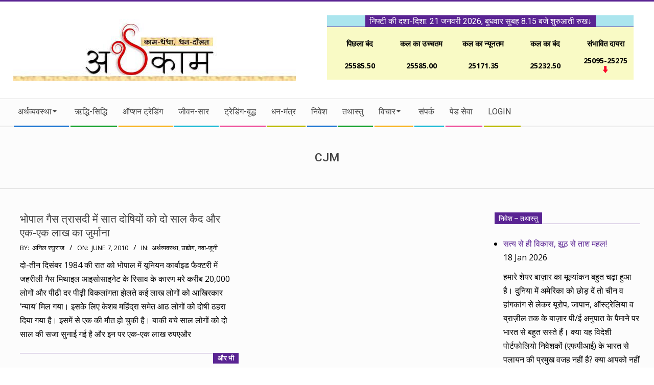

--- FILE ---
content_type: text/html; charset=UTF-8
request_url: https://arthkaam.com/tag/cjm/
body_size: 31206
content:
<!DOCTYPE html>
<html dir="ltr" lang="en-US" prefix="og: https://ogp.me/ns#" class="no-js">

<head>
<meta charset="UTF-8" />
<title>CJM - ।।अर्थकाम।। Be financially clever!</title>

		<!-- All in One SEO 4.9.3 - aioseo.com -->
	<meta name="robots" content="max-image-preview:large" />
	<link rel="canonical" href="https://arthkaam.com/tag/cjm/" />
	<meta name="generator" content="All in One SEO (AIOSEO) 4.9.3" />
		<script type="application/ld+json" class="aioseo-schema">
			{"@context":"https:\/\/schema.org","@graph":[{"@type":"BreadcrumbList","@id":"https:\/\/arthkaam.com\/tag\/cjm\/#breadcrumblist","itemListElement":[{"@type":"ListItem","@id":"https:\/\/arthkaam.com#listItem","position":1,"name":"Home","item":"https:\/\/arthkaam.com","nextItem":{"@type":"ListItem","@id":"https:\/\/arthkaam.com\/tag\/cjm\/#listItem","name":"CJM"}},{"@type":"ListItem","@id":"https:\/\/arthkaam.com\/tag\/cjm\/#listItem","position":2,"name":"CJM","previousItem":{"@type":"ListItem","@id":"https:\/\/arthkaam.com#listItem","name":"Home"}}]},{"@type":"CollectionPage","@id":"https:\/\/arthkaam.com\/tag\/cjm\/#collectionpage","url":"https:\/\/arthkaam.com\/tag\/cjm\/","name":"CJM - \u0964\u0964\u0905\u0930\u094d\u0925\u0915\u093e\u092e\u0964\u0964 Be financially clever!","inLanguage":"en-US","isPartOf":{"@id":"https:\/\/arthkaam.com\/#website"},"breadcrumb":{"@id":"https:\/\/arthkaam.com\/tag\/cjm\/#breadcrumblist"}},{"@type":"Organization","@id":"https:\/\/arthkaam.com\/#organization","name":"\u0964\u0964\u0905\u0930\u094d\u0925\u0915\u093e\u092e\u0964\u0964 Be financially clever!","description":"site for making you financially clever","url":"https:\/\/arthkaam.com\/","logo":{"@type":"ImageObject","url":"https:\/\/arthkaam.com\/wp-content\/uploads\/2015\/03\/a-logo.jpg","@id":"https:\/\/arthkaam.com\/tag\/cjm\/#organizationLogo","width":554,"height":120,"caption":"arthkaam narrow header"},"image":{"@id":"https:\/\/arthkaam.com\/tag\/cjm\/#organizationLogo"}},{"@type":"WebSite","@id":"https:\/\/arthkaam.com\/#website","url":"https:\/\/arthkaam.com\/","name":"\u0964\u0964\u0905\u0930\u094d\u0925\u0915\u093e\u092e\u0964\u0964 Be financially clever!","description":"site for making you financially clever","inLanguage":"en-US","publisher":{"@id":"https:\/\/arthkaam.com\/#organization"}}]}
		</script>
		<!-- All in One SEO -->

<meta name="viewport" content="width=device-width, initial-scale=1" />
<meta name="generator" content="Magazine Hoot 1.11.2" />
<link rel='dns-prefetch' href='//fonts.googleapis.com' />
<link rel="alternate" type="application/rss+xml" title="।।अर्थकाम।। Be financially clever! &raquo; Feed" href="https://arthkaam.com/feed/" />
<link rel="alternate" type="application/rss+xml" title="।।अर्थकाम।। Be financially clever! &raquo; Comments Feed" href="https://arthkaam.com/comments/feed/" />
<link rel="alternate" type="application/rss+xml" title="।।अर्थकाम।। Be financially clever! &raquo; CJM Tag Feed" href="https://arthkaam.com/tag/cjm/feed/" />
<link rel="profile" href="http://gmpg.org/xfn/11" />
<link rel="preload" href="https://arthkaam.com/wp-content/themes/magazine-hoot/hybrid/extend/css/webfonts/fa-solid-900.woff2" as="font" crossorigin="anonymous">
<link rel="preload" href="https://arthkaam.com/wp-content/themes/magazine-hoot/hybrid/extend/css/webfonts/fa-regular-400.woff2" as="font" crossorigin="anonymous">
<link rel="preload" href="https://arthkaam.com/wp-content/themes/magazine-hoot/hybrid/extend/css/webfonts/fa-brands-400.woff2" as="font" crossorigin="anonymous">
		<!-- This site uses the Google Analytics by MonsterInsights plugin v9.11.1 - Using Analytics tracking - https://www.monsterinsights.com/ -->
							<script src="//www.googletagmanager.com/gtag/js?id=G-J8WT0Z96ZY"  data-cfasync="false" data-wpfc-render="false" async></script>
			<script data-cfasync="false" data-wpfc-render="false">
				var mi_version = '9.11.1';
				var mi_track_user = true;
				var mi_no_track_reason = '';
								var MonsterInsightsDefaultLocations = {"page_location":"https:\/\/arthkaam.com\/tag\/cjm\/"};
								if ( typeof MonsterInsightsPrivacyGuardFilter === 'function' ) {
					var MonsterInsightsLocations = (typeof MonsterInsightsExcludeQuery === 'object') ? MonsterInsightsPrivacyGuardFilter( MonsterInsightsExcludeQuery ) : MonsterInsightsPrivacyGuardFilter( MonsterInsightsDefaultLocations );
				} else {
					var MonsterInsightsLocations = (typeof MonsterInsightsExcludeQuery === 'object') ? MonsterInsightsExcludeQuery : MonsterInsightsDefaultLocations;
				}

								var disableStrs = [
										'ga-disable-G-J8WT0Z96ZY',
									];

				/* Function to detect opted out users */
				function __gtagTrackerIsOptedOut() {
					for (var index = 0; index < disableStrs.length; index++) {
						if (document.cookie.indexOf(disableStrs[index] + '=true') > -1) {
							return true;
						}
					}

					return false;
				}

				/* Disable tracking if the opt-out cookie exists. */
				if (__gtagTrackerIsOptedOut()) {
					for (var index = 0; index < disableStrs.length; index++) {
						window[disableStrs[index]] = true;
					}
				}

				/* Opt-out function */
				function __gtagTrackerOptout() {
					for (var index = 0; index < disableStrs.length; index++) {
						document.cookie = disableStrs[index] + '=true; expires=Thu, 31 Dec 2099 23:59:59 UTC; path=/';
						window[disableStrs[index]] = true;
					}
				}

				if ('undefined' === typeof gaOptout) {
					function gaOptout() {
						__gtagTrackerOptout();
					}
				}
								window.dataLayer = window.dataLayer || [];

				window.MonsterInsightsDualTracker = {
					helpers: {},
					trackers: {},
				};
				if (mi_track_user) {
					function __gtagDataLayer() {
						dataLayer.push(arguments);
					}

					function __gtagTracker(type, name, parameters) {
						if (!parameters) {
							parameters = {};
						}

						if (parameters.send_to) {
							__gtagDataLayer.apply(null, arguments);
							return;
						}

						if (type === 'event') {
														parameters.send_to = monsterinsights_frontend.v4_id;
							var hookName = name;
							if (typeof parameters['event_category'] !== 'undefined') {
								hookName = parameters['event_category'] + ':' + name;
							}

							if (typeof MonsterInsightsDualTracker.trackers[hookName] !== 'undefined') {
								MonsterInsightsDualTracker.trackers[hookName](parameters);
							} else {
								__gtagDataLayer('event', name, parameters);
							}
							
						} else {
							__gtagDataLayer.apply(null, arguments);
						}
					}

					__gtagTracker('js', new Date());
					__gtagTracker('set', {
						'developer_id.dZGIzZG': true,
											});
					if ( MonsterInsightsLocations.page_location ) {
						__gtagTracker('set', MonsterInsightsLocations);
					}
										__gtagTracker('config', 'G-J8WT0Z96ZY', {"forceSSL":"true","link_attribution":"true"} );
										window.gtag = __gtagTracker;										(function () {
						/* https://developers.google.com/analytics/devguides/collection/analyticsjs/ */
						/* ga and __gaTracker compatibility shim. */
						var noopfn = function () {
							return null;
						};
						var newtracker = function () {
							return new Tracker();
						};
						var Tracker = function () {
							return null;
						};
						var p = Tracker.prototype;
						p.get = noopfn;
						p.set = noopfn;
						p.send = function () {
							var args = Array.prototype.slice.call(arguments);
							args.unshift('send');
							__gaTracker.apply(null, args);
						};
						var __gaTracker = function () {
							var len = arguments.length;
							if (len === 0) {
								return;
							}
							var f = arguments[len - 1];
							if (typeof f !== 'object' || f === null || typeof f.hitCallback !== 'function') {
								if ('send' === arguments[0]) {
									var hitConverted, hitObject = false, action;
									if ('event' === arguments[1]) {
										if ('undefined' !== typeof arguments[3]) {
											hitObject = {
												'eventAction': arguments[3],
												'eventCategory': arguments[2],
												'eventLabel': arguments[4],
												'value': arguments[5] ? arguments[5] : 1,
											}
										}
									}
									if ('pageview' === arguments[1]) {
										if ('undefined' !== typeof arguments[2]) {
											hitObject = {
												'eventAction': 'page_view',
												'page_path': arguments[2],
											}
										}
									}
									if (typeof arguments[2] === 'object') {
										hitObject = arguments[2];
									}
									if (typeof arguments[5] === 'object') {
										Object.assign(hitObject, arguments[5]);
									}
									if ('undefined' !== typeof arguments[1].hitType) {
										hitObject = arguments[1];
										if ('pageview' === hitObject.hitType) {
											hitObject.eventAction = 'page_view';
										}
									}
									if (hitObject) {
										action = 'timing' === arguments[1].hitType ? 'timing_complete' : hitObject.eventAction;
										hitConverted = mapArgs(hitObject);
										__gtagTracker('event', action, hitConverted);
									}
								}
								return;
							}

							function mapArgs(args) {
								var arg, hit = {};
								var gaMap = {
									'eventCategory': 'event_category',
									'eventAction': 'event_action',
									'eventLabel': 'event_label',
									'eventValue': 'event_value',
									'nonInteraction': 'non_interaction',
									'timingCategory': 'event_category',
									'timingVar': 'name',
									'timingValue': 'value',
									'timingLabel': 'event_label',
									'page': 'page_path',
									'location': 'page_location',
									'title': 'page_title',
									'referrer' : 'page_referrer',
								};
								for (arg in args) {
																		if (!(!args.hasOwnProperty(arg) || !gaMap.hasOwnProperty(arg))) {
										hit[gaMap[arg]] = args[arg];
									} else {
										hit[arg] = args[arg];
									}
								}
								return hit;
							}

							try {
								f.hitCallback();
							} catch (ex) {
							}
						};
						__gaTracker.create = newtracker;
						__gaTracker.getByName = newtracker;
						__gaTracker.getAll = function () {
							return [];
						};
						__gaTracker.remove = noopfn;
						__gaTracker.loaded = true;
						window['__gaTracker'] = __gaTracker;
					})();
									} else {
										console.log("");
					(function () {
						function __gtagTracker() {
							return null;
						}

						window['__gtagTracker'] = __gtagTracker;
						window['gtag'] = __gtagTracker;
					})();
									}
			</script>
							<!-- / Google Analytics by MonsterInsights -->
		<style id='wp-img-auto-sizes-contain-inline-css'>
img:is([sizes=auto i],[sizes^="auto," i]){contain-intrinsic-size:3000px 1500px}
/*# sourceURL=wp-img-auto-sizes-contain-inline-css */
</style>
<style id='wp-emoji-styles-inline-css'>

	img.wp-smiley, img.emoji {
		display: inline !important;
		border: none !important;
		box-shadow: none !important;
		height: 1em !important;
		width: 1em !important;
		margin: 0 0.07em !important;
		vertical-align: -0.1em !important;
		background: none !important;
		padding: 0 !important;
	}
/*# sourceURL=wp-emoji-styles-inline-css */
</style>
<style id='wp-block-library-inline-css'>
:root{--wp-block-synced-color:#7a00df;--wp-block-synced-color--rgb:122,0,223;--wp-bound-block-color:var(--wp-block-synced-color);--wp-editor-canvas-background:#ddd;--wp-admin-theme-color:#007cba;--wp-admin-theme-color--rgb:0,124,186;--wp-admin-theme-color-darker-10:#006ba1;--wp-admin-theme-color-darker-10--rgb:0,107,160.5;--wp-admin-theme-color-darker-20:#005a87;--wp-admin-theme-color-darker-20--rgb:0,90,135;--wp-admin-border-width-focus:2px}@media (min-resolution:192dpi){:root{--wp-admin-border-width-focus:1.5px}}.wp-element-button{cursor:pointer}:root .has-very-light-gray-background-color{background-color:#eee}:root .has-very-dark-gray-background-color{background-color:#313131}:root .has-very-light-gray-color{color:#eee}:root .has-very-dark-gray-color{color:#313131}:root .has-vivid-green-cyan-to-vivid-cyan-blue-gradient-background{background:linear-gradient(135deg,#00d084,#0693e3)}:root .has-purple-crush-gradient-background{background:linear-gradient(135deg,#34e2e4,#4721fb 50%,#ab1dfe)}:root .has-hazy-dawn-gradient-background{background:linear-gradient(135deg,#faaca8,#dad0ec)}:root .has-subdued-olive-gradient-background{background:linear-gradient(135deg,#fafae1,#67a671)}:root .has-atomic-cream-gradient-background{background:linear-gradient(135deg,#fdd79a,#004a59)}:root .has-nightshade-gradient-background{background:linear-gradient(135deg,#330968,#31cdcf)}:root .has-midnight-gradient-background{background:linear-gradient(135deg,#020381,#2874fc)}:root{--wp--preset--font-size--normal:16px;--wp--preset--font-size--huge:42px}.has-regular-font-size{font-size:1em}.has-larger-font-size{font-size:2.625em}.has-normal-font-size{font-size:var(--wp--preset--font-size--normal)}.has-huge-font-size{font-size:var(--wp--preset--font-size--huge)}.has-text-align-center{text-align:center}.has-text-align-left{text-align:left}.has-text-align-right{text-align:right}.has-fit-text{white-space:nowrap!important}#end-resizable-editor-section{display:none}.aligncenter{clear:both}.items-justified-left{justify-content:flex-start}.items-justified-center{justify-content:center}.items-justified-right{justify-content:flex-end}.items-justified-space-between{justify-content:space-between}.screen-reader-text{border:0;clip-path:inset(50%);height:1px;margin:-1px;overflow:hidden;padding:0;position:absolute;width:1px;word-wrap:normal!important}.screen-reader-text:focus{background-color:#ddd;clip-path:none;color:#444;display:block;font-size:1em;height:auto;left:5px;line-height:normal;padding:15px 23px 14px;text-decoration:none;top:5px;width:auto;z-index:100000}html :where(.has-border-color){border-style:solid}html :where([style*=border-top-color]){border-top-style:solid}html :where([style*=border-right-color]){border-right-style:solid}html :where([style*=border-bottom-color]){border-bottom-style:solid}html :where([style*=border-left-color]){border-left-style:solid}html :where([style*=border-width]){border-style:solid}html :where([style*=border-top-width]){border-top-style:solid}html :where([style*=border-right-width]){border-right-style:solid}html :where([style*=border-bottom-width]){border-bottom-style:solid}html :where([style*=border-left-width]){border-left-style:solid}html :where(img[class*=wp-image-]){height:auto;max-width:100%}:where(figure){margin:0 0 1em}html :where(.is-position-sticky){--wp-admin--admin-bar--position-offset:var(--wp-admin--admin-bar--height,0px)}@media screen and (max-width:600px){html :where(.is-position-sticky){--wp-admin--admin-bar--position-offset:0px}}

/*# sourceURL=wp-block-library-inline-css */
</style><style id='global-styles-inline-css'>
:root{--wp--preset--aspect-ratio--square: 1;--wp--preset--aspect-ratio--4-3: 4/3;--wp--preset--aspect-ratio--3-4: 3/4;--wp--preset--aspect-ratio--3-2: 3/2;--wp--preset--aspect-ratio--2-3: 2/3;--wp--preset--aspect-ratio--16-9: 16/9;--wp--preset--aspect-ratio--9-16: 9/16;--wp--preset--color--black: #000000;--wp--preset--color--cyan-bluish-gray: #abb8c3;--wp--preset--color--white: #ffffff;--wp--preset--color--pale-pink: #f78da7;--wp--preset--color--vivid-red: #cf2e2e;--wp--preset--color--luminous-vivid-orange: #ff6900;--wp--preset--color--luminous-vivid-amber: #fcb900;--wp--preset--color--light-green-cyan: #7bdcb5;--wp--preset--color--vivid-green-cyan: #00d084;--wp--preset--color--pale-cyan-blue: #8ed1fc;--wp--preset--color--vivid-cyan-blue: #0693e3;--wp--preset--color--vivid-purple: #9b51e0;--wp--preset--color--accent: #5a2493;--wp--preset--color--accent-font: #ffffff;--wp--preset--gradient--vivid-cyan-blue-to-vivid-purple: linear-gradient(135deg,rgb(6,147,227) 0%,rgb(155,81,224) 100%);--wp--preset--gradient--light-green-cyan-to-vivid-green-cyan: linear-gradient(135deg,rgb(122,220,180) 0%,rgb(0,208,130) 100%);--wp--preset--gradient--luminous-vivid-amber-to-luminous-vivid-orange: linear-gradient(135deg,rgb(252,185,0) 0%,rgb(255,105,0) 100%);--wp--preset--gradient--luminous-vivid-orange-to-vivid-red: linear-gradient(135deg,rgb(255,105,0) 0%,rgb(207,46,46) 100%);--wp--preset--gradient--very-light-gray-to-cyan-bluish-gray: linear-gradient(135deg,rgb(238,238,238) 0%,rgb(169,184,195) 100%);--wp--preset--gradient--cool-to-warm-spectrum: linear-gradient(135deg,rgb(74,234,220) 0%,rgb(151,120,209) 20%,rgb(207,42,186) 40%,rgb(238,44,130) 60%,rgb(251,105,98) 80%,rgb(254,248,76) 100%);--wp--preset--gradient--blush-light-purple: linear-gradient(135deg,rgb(255,206,236) 0%,rgb(152,150,240) 100%);--wp--preset--gradient--blush-bordeaux: linear-gradient(135deg,rgb(254,205,165) 0%,rgb(254,45,45) 50%,rgb(107,0,62) 100%);--wp--preset--gradient--luminous-dusk: linear-gradient(135deg,rgb(255,203,112) 0%,rgb(199,81,192) 50%,rgb(65,88,208) 100%);--wp--preset--gradient--pale-ocean: linear-gradient(135deg,rgb(255,245,203) 0%,rgb(182,227,212) 50%,rgb(51,167,181) 100%);--wp--preset--gradient--electric-grass: linear-gradient(135deg,rgb(202,248,128) 0%,rgb(113,206,126) 100%);--wp--preset--gradient--midnight: linear-gradient(135deg,rgb(2,3,129) 0%,rgb(40,116,252) 100%);--wp--preset--font-size--small: 13px;--wp--preset--font-size--medium: 20px;--wp--preset--font-size--large: 36px;--wp--preset--font-size--x-large: 42px;--wp--preset--spacing--20: 0.44rem;--wp--preset--spacing--30: 0.67rem;--wp--preset--spacing--40: 1rem;--wp--preset--spacing--50: 1.5rem;--wp--preset--spacing--60: 2.25rem;--wp--preset--spacing--70: 3.38rem;--wp--preset--spacing--80: 5.06rem;--wp--preset--shadow--natural: 6px 6px 9px rgba(0, 0, 0, 0.2);--wp--preset--shadow--deep: 12px 12px 50px rgba(0, 0, 0, 0.4);--wp--preset--shadow--sharp: 6px 6px 0px rgba(0, 0, 0, 0.2);--wp--preset--shadow--outlined: 6px 6px 0px -3px rgb(255, 255, 255), 6px 6px rgb(0, 0, 0);--wp--preset--shadow--crisp: 6px 6px 0px rgb(0, 0, 0);}:where(.is-layout-flex){gap: 0.5em;}:where(.is-layout-grid){gap: 0.5em;}body .is-layout-flex{display: flex;}.is-layout-flex{flex-wrap: wrap;align-items: center;}.is-layout-flex > :is(*, div){margin: 0;}body .is-layout-grid{display: grid;}.is-layout-grid > :is(*, div){margin: 0;}:where(.wp-block-columns.is-layout-flex){gap: 2em;}:where(.wp-block-columns.is-layout-grid){gap: 2em;}:where(.wp-block-post-template.is-layout-flex){gap: 1.25em;}:where(.wp-block-post-template.is-layout-grid){gap: 1.25em;}.has-black-color{color: var(--wp--preset--color--black) !important;}.has-cyan-bluish-gray-color{color: var(--wp--preset--color--cyan-bluish-gray) !important;}.has-white-color{color: var(--wp--preset--color--white) !important;}.has-pale-pink-color{color: var(--wp--preset--color--pale-pink) !important;}.has-vivid-red-color{color: var(--wp--preset--color--vivid-red) !important;}.has-luminous-vivid-orange-color{color: var(--wp--preset--color--luminous-vivid-orange) !important;}.has-luminous-vivid-amber-color{color: var(--wp--preset--color--luminous-vivid-amber) !important;}.has-light-green-cyan-color{color: var(--wp--preset--color--light-green-cyan) !important;}.has-vivid-green-cyan-color{color: var(--wp--preset--color--vivid-green-cyan) !important;}.has-pale-cyan-blue-color{color: var(--wp--preset--color--pale-cyan-blue) !important;}.has-vivid-cyan-blue-color{color: var(--wp--preset--color--vivid-cyan-blue) !important;}.has-vivid-purple-color{color: var(--wp--preset--color--vivid-purple) !important;}.has-black-background-color{background-color: var(--wp--preset--color--black) !important;}.has-cyan-bluish-gray-background-color{background-color: var(--wp--preset--color--cyan-bluish-gray) !important;}.has-white-background-color{background-color: var(--wp--preset--color--white) !important;}.has-pale-pink-background-color{background-color: var(--wp--preset--color--pale-pink) !important;}.has-vivid-red-background-color{background-color: var(--wp--preset--color--vivid-red) !important;}.has-luminous-vivid-orange-background-color{background-color: var(--wp--preset--color--luminous-vivid-orange) !important;}.has-luminous-vivid-amber-background-color{background-color: var(--wp--preset--color--luminous-vivid-amber) !important;}.has-light-green-cyan-background-color{background-color: var(--wp--preset--color--light-green-cyan) !important;}.has-vivid-green-cyan-background-color{background-color: var(--wp--preset--color--vivid-green-cyan) !important;}.has-pale-cyan-blue-background-color{background-color: var(--wp--preset--color--pale-cyan-blue) !important;}.has-vivid-cyan-blue-background-color{background-color: var(--wp--preset--color--vivid-cyan-blue) !important;}.has-vivid-purple-background-color{background-color: var(--wp--preset--color--vivid-purple) !important;}.has-black-border-color{border-color: var(--wp--preset--color--black) !important;}.has-cyan-bluish-gray-border-color{border-color: var(--wp--preset--color--cyan-bluish-gray) !important;}.has-white-border-color{border-color: var(--wp--preset--color--white) !important;}.has-pale-pink-border-color{border-color: var(--wp--preset--color--pale-pink) !important;}.has-vivid-red-border-color{border-color: var(--wp--preset--color--vivid-red) !important;}.has-luminous-vivid-orange-border-color{border-color: var(--wp--preset--color--luminous-vivid-orange) !important;}.has-luminous-vivid-amber-border-color{border-color: var(--wp--preset--color--luminous-vivid-amber) !important;}.has-light-green-cyan-border-color{border-color: var(--wp--preset--color--light-green-cyan) !important;}.has-vivid-green-cyan-border-color{border-color: var(--wp--preset--color--vivid-green-cyan) !important;}.has-pale-cyan-blue-border-color{border-color: var(--wp--preset--color--pale-cyan-blue) !important;}.has-vivid-cyan-blue-border-color{border-color: var(--wp--preset--color--vivid-cyan-blue) !important;}.has-vivid-purple-border-color{border-color: var(--wp--preset--color--vivid-purple) !important;}.has-vivid-cyan-blue-to-vivid-purple-gradient-background{background: var(--wp--preset--gradient--vivid-cyan-blue-to-vivid-purple) !important;}.has-light-green-cyan-to-vivid-green-cyan-gradient-background{background: var(--wp--preset--gradient--light-green-cyan-to-vivid-green-cyan) !important;}.has-luminous-vivid-amber-to-luminous-vivid-orange-gradient-background{background: var(--wp--preset--gradient--luminous-vivid-amber-to-luminous-vivid-orange) !important;}.has-luminous-vivid-orange-to-vivid-red-gradient-background{background: var(--wp--preset--gradient--luminous-vivid-orange-to-vivid-red) !important;}.has-very-light-gray-to-cyan-bluish-gray-gradient-background{background: var(--wp--preset--gradient--very-light-gray-to-cyan-bluish-gray) !important;}.has-cool-to-warm-spectrum-gradient-background{background: var(--wp--preset--gradient--cool-to-warm-spectrum) !important;}.has-blush-light-purple-gradient-background{background: var(--wp--preset--gradient--blush-light-purple) !important;}.has-blush-bordeaux-gradient-background{background: var(--wp--preset--gradient--blush-bordeaux) !important;}.has-luminous-dusk-gradient-background{background: var(--wp--preset--gradient--luminous-dusk) !important;}.has-pale-ocean-gradient-background{background: var(--wp--preset--gradient--pale-ocean) !important;}.has-electric-grass-gradient-background{background: var(--wp--preset--gradient--electric-grass) !important;}.has-midnight-gradient-background{background: var(--wp--preset--gradient--midnight) !important;}.has-small-font-size{font-size: var(--wp--preset--font-size--small) !important;}.has-medium-font-size{font-size: var(--wp--preset--font-size--medium) !important;}.has-large-font-size{font-size: var(--wp--preset--font-size--large) !important;}.has-x-large-font-size{font-size: var(--wp--preset--font-size--x-large) !important;}
/*# sourceURL=global-styles-inline-css */
</style>

<style id='classic-theme-styles-inline-css'>
/*! This file is auto-generated */
.wp-block-button__link{color:#fff;background-color:#32373c;border-radius:9999px;box-shadow:none;text-decoration:none;padding:calc(.667em + 2px) calc(1.333em + 2px);font-size:1.125em}.wp-block-file__button{background:#32373c;color:#fff;text-decoration:none}
/*# sourceURL=/wp-includes/css/classic-themes.min.css */
</style>
<link rel='stylesheet' id='contact-form-7-css' href='https://arthkaam.com/wp-content/plugins/contact-form-7/includes/css/styles.css?ver=6.1.4' media='all' />
<link rel='stylesheet' id='inf-font-awesome-css' href='https://arthkaam.com/wp-content/plugins/post-slider-and-carousel/assets/css/font-awesome.min.css?ver=3.5.4' media='all' />
<link rel='stylesheet' id='owl-carousel-css' href='https://arthkaam.com/wp-content/plugins/post-slider-and-carousel/assets/css/owl.carousel.min.css?ver=3.5.4' media='all' />
<link rel='stylesheet' id='psacp-public-style-css' href='https://arthkaam.com/wp-content/plugins/post-slider-and-carousel/assets/css/psacp-public.min.css?ver=3.5.4' media='all' />
<link rel='stylesheet' id='wp-members-css' href='https://arthkaam.com/wp-content/plugins/wp-members/assets/css/forms/generic-no-float.min.css?ver=3.5.5.1' media='all' />
<link rel='stylesheet' id='maghoot-google-fonts-css' href='https://fonts.googleapis.com/css2?family=Roboto:ital,wght@0,400;0,500;0,700&#038;family=Oswald:ital,wght@0,400&#038;family=Open%20Sans:ital,wght@0,300;0,400;0,500;0,600;0,700;0,800;1,400;1,700&#038;display=swap' media='all' />
<link rel='stylesheet' id='hybrid-gallery-css' href='https://arthkaam.com/wp-content/themes/magazine-hoot/hybrid/css/gallery.min.css?ver=4.0.0' media='all' />
<link rel='stylesheet' id='font-awesome-css' href='https://arthkaam.com/wp-content/themes/magazine-hoot/hybrid/extend/css/font-awesome.css?ver=5.15.4' media='all' />
<link rel='stylesheet' id='hybridextend-style-css' href='https://arthkaam.com/wp-content/themes/magazine-hoot/style.css?ver=1.11.2' media='all' />
<link rel='stylesheet' id='maghoot-wpblocks-css' href='https://arthkaam.com/wp-content/themes/magazine-hoot/include/blocks/wpblocks.css?ver=1.11.2' media='all' />
<style id='maghoot-wpblocks-inline-css'>
.hgrid {
	max-width: 1260px;
} 
a,.widget .view-all a:hover {
	color: #5a2493;
} 
a:hover {
	color: #431b6e;
} 
.accent-typo,.cat-label {
	background: #5a2493;
	color: #ffffff;
} 
.cat-typo-23817 {
	background: #2279d2;
	color: #ffffff;
	border-color: #2279d2;
} 
.cat-typo-218 {
	background: #1aa331;
	color: #ffffff;
	border-color: #1aa331;
} 
.cat-typo-446 {
	background: #f7b528;
	color: #ffffff;
	border-color: #f7b528;
} 
.cat-typo-165 {
	background: #21bad5;
	color: #ffffff;
	border-color: #21bad5;
} 
.cat-typo-5 {
	background: #ee559d;
	color: #ffffff;
	border-color: #ee559d;
} 
.cat-typo-181 {
	background: #bcba08;
	color: #ffffff;
	border-color: #bcba08;
} 
.cat-typo-178 {
	background: #2279d2;
	color: #ffffff;
	border-color: #2279d2;
} 
.cat-typo-167 {
	background: #1aa331;
	color: #ffffff;
	border-color: #1aa331;
} 
.cat-typo-179 {
	background: #f7b528;
	color: #ffffff;
	border-color: #f7b528;
} 
.cat-typo-313 {
	background: #21bad5;
	color: #ffffff;
	border-color: #21bad5;
} 
.cat-typo-6 {
	background: #ee559d;
	color: #ffffff;
	border-color: #ee559d;
} 
.cat-typo-33111 {
	background: #bcba08;
	color: #ffffff;
	border-color: #bcba08;
} 
.cat-typo-304 {
	background: #2279d2;
	color: #ffffff;
	border-color: #2279d2;
} 
.cat-typo-169 {
	background: #1aa331;
	color: #ffffff;
	border-color: #1aa331;
} 
.cat-typo-770 {
	background: #f7b528;
	color: #ffffff;
	border-color: #f7b528;
} 
.cat-typo-295 {
	background: #21bad5;
	color: #ffffff;
	border-color: #21bad5;
} 
.cat-typo-166 {
	background: #ee559d;
	color: #ffffff;
	border-color: #ee559d;
} 
.cat-typo-176 {
	background: #bcba08;
	color: #ffffff;
	border-color: #bcba08;
} 
.cat-typo-39 {
	background: #2279d2;
	color: #ffffff;
	border-color: #2279d2;
} 
.cat-typo-8 {
	background: #1aa331;
	color: #ffffff;
	border-color: #1aa331;
} 
.cat-typo-171 {
	background: #f7b528;
	color: #ffffff;
	border-color: #f7b528;
} 
.cat-typo-29834 {
	background: #21bad5;
	color: #ffffff;
	border-color: #21bad5;
} 
.cat-typo-19919 {
	background: #ee559d;
	color: #ffffff;
	border-color: #ee559d;
} 
.cat-typo-26586 {
	background: #bcba08;
	color: #ffffff;
	border-color: #bcba08;
} 
.cat-typo-175 {
	background: #2279d2;
	color: #ffffff;
	border-color: #2279d2;
} 
.cat-typo-168 {
	background: #1aa331;
	color: #ffffff;
	border-color: #1aa331;
} 
.cat-typo-87 {
	background: #f7b528;
	color: #ffffff;
	border-color: #f7b528;
} 
.cat-typo-12 {
	background: #21bad5;
	color: #ffffff;
	border-color: #21bad5;
} 
.cat-typo-47 {
	background: #ee559d;
	color: #ffffff;
	border-color: #ee559d;
} 
.cat-typo-23541 {
	background: #bcba08;
	color: #ffffff;
	border-color: #bcba08;
} 
.cat-typo-180 {
	background: #2279d2;
	color: #ffffff;
	border-color: #2279d2;
} 
.cat-typo-11 {
	background: #1aa331;
	color: #ffffff;
	border-color: #1aa331;
} 
.cat-typo-317 {
	background: #f7b528;
	color: #ffffff;
	border-color: #f7b528;
} 
.cat-typo-4 {
	background: #21bad5;
	color: #ffffff;
	border-color: #21bad5;
} 
.cat-typo-177 {
	background: #ee559d;
	color: #ffffff;
	border-color: #ee559d;
} 
.cat-typo-9 {
	background: #bcba08;
	color: #ffffff;
	border-color: #bcba08;
} 
.cat-typo-170 {
	background: #2279d2;
	color: #ffffff;
	border-color: #2279d2;
} 
.cat-typo-10 {
	background: #1aa331;
	color: #ffffff;
	border-color: #1aa331;
} 
.cat-typo-7 {
	background: #f7b528;
	color: #ffffff;
	border-color: #f7b528;
} 
.invert-typo {
	color: #fcfcfc;
} 
.enforce-typo {
	background: #fcfcfc;
} 
body.wordpress input[type="submit"], body.wordpress #submit, body.wordpress .button,.wc-block-components-button, .woocommerce #respond input#submit.alt, .woocommerce a.button.alt, .woocommerce button.button.alt, .woocommerce input.button.alt {
	background: #5a2493;
	color: #ffffff;
} 
body.wordpress input[type="submit"]:hover, body.wordpress #submit:hover, body.wordpress .button:hover, body.wordpress input[type="submit"]:focus, body.wordpress #submit:focus, body.wordpress .button:focus,.wc-block-components-button:hover, .woocommerce #respond input#submit.alt:hover, .woocommerce a.button.alt:hover, .woocommerce button.button.alt:hover, .woocommerce input.button.alt {
	background: #431b6e;
	color: #ffffff;
} 
h1, h2, h3, h4, h5, h6, .title, .titlefont {
	text-transform: none;
} 
body {
	background-color: #ffffff;
	border-color: #5a2493;
} 
#topbar, #main.main, #header-supplementary,.sub-footer {
	background: #fcfcfc;
} 
#site-title {
	text-transform: uppercase;
} 
.site-logo-with-icon #site-title i {
	font-size: 50px;
} 
.site-logo-mixed-image img {
	max-width: 200px;
} 
.site-title-line b, .site-title-line em, .site-title-line strong {
	color: #5a2493;
} 
.menu-items > li.current-menu-item:not(.nohighlight) > a, .menu-items > li.current-menu-ancestor > a, .menu-items > li:hover > a,.sf-menu ul li:hover > a, .sf-menu ul li.current-menu-ancestor > a, .sf-menu ul li.current-menu-item:not(.nohighlight) > a {
	color: #5a2493;
} 
.menu-highlight > li:nth-of-type(1) {
	color: #2279d2;
	border-color: #2279d2;
} 
.menu-highlight > li:nth-of-type(2) {
	color: #1aa331;
	border-color: #1aa331;
} 
.menu-highlight > li:nth-of-type(3) {
	color: #f7b528;
	border-color: #f7b528;
} 
.menu-highlight > li:nth-of-type(4) {
	color: #21bad5;
	border-color: #21bad5;
} 
.menu-highlight > li:nth-of-type(5) {
	color: #ee559d;
	border-color: #ee559d;
} 
.menu-highlight > li:nth-of-type(6) {
	color: #bcba08;
	border-color: #bcba08;
} 
.menu-highlight > li:nth-of-type(7) {
	color: #2279d2;
	border-color: #2279d2;
} 
.menu-highlight > li:nth-of-type(8) {
	color: #1aa331;
	border-color: #1aa331;
} 
.menu-highlight > li:nth-of-type(9) {
	color: #f7b528;
	border-color: #f7b528;
} 
.menu-highlight > li:nth-of-type(10) {
	color: #21bad5;
	border-color: #21bad5;
} 
.menu-highlight > li:nth-of-type(11) {
	color: #ee559d;
	border-color: #ee559d;
} 
.menu-highlight > li:nth-of-type(12) {
	color: #bcba08;
	border-color: #bcba08;
} 
.entry-footer .entry-byline {
	color: #5a2493;
} 
.more-link {
	border-color: #5a2493;
	color: #5a2493;
} 
.more-link a {
	background: #5a2493;
	color: #ffffff;
} 
.more-link a:hover {
	background: #431b6e;
	color: #ffffff;
} 
.lSSlideOuter .lSPager.lSpg > li:hover a, .lSSlideOuter .lSPager.lSpg > li.active a {
	background-color: #5a2493;
} 
.frontpage-area.module-bg-accent {
	background-color: #5a2493;
} 
.widget-title > span.accent-typo {
	border-color: #5a2493;
} 
.content-block-style3 .content-block-icon {
	background: #fcfcfc;
} 
.content-block-icon i {
	color: #5a2493;
} 
.icon-style-circle, .icon-style-square {
	border-color: #5a2493;
} 
.content-block-column .more-link a {
	color: #5a2493;
} 
.content-block-column .more-link a:hover {
	color: #ffffff;
} 
#infinite-handle span,.lrm-form a.button, .lrm-form button, .lrm-form button[type=submit], .lrm-form #buddypress input[type=submit], .lrm-form input[type=submit] {
	background: #5a2493;
	color: #ffffff;
} 
.woocommerce nav.woocommerce-pagination ul li a:focus, .woocommerce nav.woocommerce-pagination ul li a:hover {
	color: #431b6e;
} 
:root .has-accent-color,.is-style-outline>.wp-block-button__link:not(.has-text-color), .wp-block-button__link.is-style-outline:not(.has-text-color) {
	color: #5a2493;
} 
:root .has-accent-background-color,.wp-block-button__link,.wp-block-button__link:hover,.wp-block-search__button,.wp-block-search__button:hover, .wp-block-file__button,.wp-block-file__button:hover {
	background: #5a2493;
} 
:root .has-accent-font-color,.wp-block-button__link,.wp-block-button__link:hover,.wp-block-search__button,.wp-block-search__button:hover, .wp-block-file__button,.wp-block-file__button:hover {
	color: #ffffff;
} 
:root .has-accent-font-background-color {
	background: #ffffff;
}
/*# sourceURL=maghoot-wpblocks-inline-css */
</style>
<script src="https://arthkaam.com/wp-content/plugins/google-analytics-for-wordpress/assets/js/frontend-gtag.min.js?ver=9.11.1" id="monsterinsights-frontend-script-js" async data-wp-strategy="async"></script>
<script data-cfasync="false" data-wpfc-render="false" id='monsterinsights-frontend-script-js-extra'>var monsterinsights_frontend = {"js_events_tracking":"true","download_extensions":"doc,pdf,ppt,zip,xls,docx,pptx,xlsx","inbound_paths":"[{\"path\":\"\\\/go\\\/\",\"label\":\"affiliate\"},{\"path\":\"\\\/recommend\\\/\",\"label\":\"affiliate\"}]","home_url":"https:\/\/arthkaam.com","hash_tracking":"false","v4_id":"G-J8WT0Z96ZY"};</script>
<script src="https://arthkaam.com/wp-includes/js/jquery/jquery.min.js?ver=3.7.1" id="jquery-core-js"></script>
<script src="https://arthkaam.com/wp-includes/js/jquery/jquery-migrate.min.js?ver=3.4.1" id="jquery-migrate-js"></script>
<script src="https://arthkaam.com/wp-content/themes/magazine-hoot/js/modernizr.custom.js?ver=2.8.3" id="maghoot-modernizr-js"></script>
<link rel="https://api.w.org/" href="https://arthkaam.com/wp-json/" /><link rel="alternate" title="JSON" type="application/json" href="https://arthkaam.com/wp-json/wp/v2/tags/1875" /><link rel="EditURI" type="application/rsd+xml" title="RSD" href="https://arthkaam.com/xmlrpc.php?rsd" />
<meta name="generator" content="WordPress 6.9" />
<style>
		#category-posts-5-internal ul {padding: 0;}
#category-posts-5-internal .cat-post-item img {max-width: initial; max-height: initial; margin: initial;}
#category-posts-5-internal .cat-post-author {margin-bottom: 0;}
#category-posts-5-internal .cat-post-thumbnail {margin: 5px 10px 5px 0;}
#category-posts-5-internal .cat-post-item:before {content: ""; clear: both;}
#category-posts-5-internal .cat-post-excerpt-more {display: inline-block;}
#category-posts-5-internal .cat-post-item {list-style: none; margin: 3px 0 10px; padding: 3px 0;}
#category-posts-5-internal .cat-post-current .cat-post-title {font-weight: bold; text-transform: uppercase;}
#category-posts-5-internal [class*=cat-post-tax] {font-size: 0.85em;}
#category-posts-5-internal [class*=cat-post-tax] * {display:inline-block;}
#category-posts-5-internal .cat-post-item:after {content: ""; display: table;	clear: both;}
#category-posts-5-internal .cat-post-item .cat-post-title {overflow: hidden;text-overflow: ellipsis;white-space: initial;display: -webkit-box;-webkit-line-clamp: 2;-webkit-box-orient: vertical;padding-bottom: 0 !important;}
#category-posts-5-internal .cpwp-wrap-text p {display: inline;}
#category-posts-5-internal .cat-post-item .cpwp-wrap-text {overflow: hidden;text-overflow: ellipsis;white-space: initial;display: -webkit-box;-webkit-line-clamp: 0;-webkit-box-orient: vertical;padding-bottom: 0 !important;}
#category-posts-5-internal p.cpwp-excerpt-text {min-width: 120px;}
#category-posts-5-internal .cat-post-item:after {content: ""; display: table;	clear: both;}
#category-posts-5-internal .cat-post-thumbnail {display:block; float:left; margin:5px 10px 5px 0;}
#category-posts-5-internal .cat-post-crop {overflow:hidden;display:block;}
#category-posts-5-internal p {margin:5px 0 0 0}
#category-posts-5-internal li > div {margin:5px 0 0 0; clear:both;}
#category-posts-5-internal .dashicons {vertical-align:middle;}
#category-posts-2-internal ul {padding: 0;}
#category-posts-2-internal .cat-post-item img {max-width: initial; max-height: initial; margin: initial;}
#category-posts-2-internal .cat-post-author {margin-bottom: 0;}
#category-posts-2-internal .cat-post-thumbnail {margin: 5px 10px 5px 0;}
#category-posts-2-internal .cat-post-item:before {content: ""; clear: both;}
#category-posts-2-internal .cat-post-excerpt-more {display: inline-block;}
#category-posts-2-internal .cat-post-item {list-style: none; margin: 3px 0 10px; padding: 3px 0;}
#category-posts-2-internal .cat-post-current .cat-post-title {font-weight: bold; text-transform: uppercase;}
#category-posts-2-internal [class*=cat-post-tax] {font-size: 0.85em;}
#category-posts-2-internal [class*=cat-post-tax] * {display:inline-block;}
#category-posts-2-internal .cat-post-item:after {content: ""; display: table;	clear: both;}
#category-posts-2-internal .cat-post-item .cat-post-title {overflow: hidden;text-overflow: ellipsis;white-space: initial;display: -webkit-box;-webkit-line-clamp: 2;-webkit-box-orient: vertical;padding-bottom: 0 !important;}
#category-posts-2-internal .cpwp-wrap-text p {display: inline;}
#category-posts-2-internal .cat-post-item .cpwp-wrap-text {overflow: hidden;text-overflow: ellipsis;white-space: initial;display: -webkit-box;-webkit-line-clamp: 5;-webkit-box-orient: vertical;padding-bottom: 0 !important;}
#category-posts-2-internal p.cpwp-excerpt-text {min-width: 120px;}
#category-posts-2-internal .cat-post-item:after {content: ""; display: table;	clear: both;}
#category-posts-2-internal .cat-post-thumbnail {display:block; float:left; margin:5px 10px 5px 0;}
#category-posts-2-internal .cat-post-crop {overflow:hidden;display:block;}
#category-posts-2-internal p {margin:5px 0 0 0}
#category-posts-2-internal li > div {margin:5px 0 0 0; clear:both;}
#category-posts-2-internal .dashicons {vertical-align:middle;}
#category-posts-3-internal ul {padding: 0;}
#category-posts-3-internal .cat-post-item img {max-width: initial; max-height: initial; margin: initial;}
#category-posts-3-internal .cat-post-author {margin-bottom: 0;}
#category-posts-3-internal .cat-post-thumbnail {margin: 5px 10px 5px 0;}
#category-posts-3-internal .cat-post-item:before {content: ""; clear: both;}
#category-posts-3-internal .cat-post-excerpt-more {display: inline-block;}
#category-posts-3-internal .cat-post-item {list-style: none; margin: 3px 0 10px; padding: 3px 0;}
#category-posts-3-internal .cat-post-current .cat-post-title {font-weight: bold; text-transform: uppercase;}
#category-posts-3-internal [class*=cat-post-tax] {font-size: 0.85em;}
#category-posts-3-internal [class*=cat-post-tax] * {display:inline-block;}
#category-posts-3-internal .cat-post-item:after {content: ""; display: table;	clear: both;}
#category-posts-3-internal .cat-post-item .cat-post-title {overflow: hidden;text-overflow: ellipsis;white-space: initial;display: -webkit-box;-webkit-line-clamp: 2;-webkit-box-orient: vertical;padding-bottom: 0 !important;}
#category-posts-3-internal .cpwp-wrap-text p {display: inline;}
#category-posts-3-internal .cat-post-item .cpwp-wrap-text {overflow: hidden;text-overflow: ellipsis;white-space: initial;display: -webkit-box;-webkit-line-clamp: 4;-webkit-box-orient: vertical;padding-bottom: 0 !important;}
#category-posts-3-internal p.cpwp-excerpt-text {min-width: 120px;}
#category-posts-3-internal .cat-post-item:after {content: ""; display: table;	clear: both;}
#category-posts-3-internal .cat-post-thumbnail {display:block; float:left; margin:5px 10px 5px 0;}
#category-posts-3-internal .cat-post-crop {overflow:hidden;display:block;}
#category-posts-3-internal p {margin:5px 0 0 0}
#category-posts-3-internal li > div {margin:5px 0 0 0; clear:both;}
#category-posts-3-internal .dashicons {vertical-align:middle;}
#category-posts-6-internal ul {padding: 0;}
#category-posts-6-internal .cat-post-item img {max-width: initial; max-height: initial; margin: initial;}
#category-posts-6-internal .cat-post-author {margin-bottom: 0;}
#category-posts-6-internal .cat-post-thumbnail {margin: 5px 10px 5px 0;}
#category-posts-6-internal .cat-post-item:before {content: ""; clear: both;}
#category-posts-6-internal .cat-post-excerpt-more {display: inline-block;}
#category-posts-6-internal .cat-post-item {list-style: none; margin: 3px 0 10px; padding: 3px 0;}
#category-posts-6-internal .cat-post-current .cat-post-title {font-weight: bold; text-transform: uppercase;}
#category-posts-6-internal [class*=cat-post-tax] {font-size: 0.85em;}
#category-posts-6-internal [class*=cat-post-tax] * {display:inline-block;}
#category-posts-6-internal .cat-post-item:after {content: ""; display: table;	clear: both;}
#category-posts-6-internal .cat-post-item .cat-post-title {overflow: hidden;text-overflow: ellipsis;white-space: initial;display: -webkit-box;-webkit-line-clamp: 2;-webkit-box-orient: vertical;padding-bottom: 0 !important;}
#category-posts-6-internal .cat-post-item:after {content: ""; display: table;	clear: both;}
#category-posts-6-internal .cat-post-thumbnail {display:block; float:left; margin:5px 10px 5px 0;}
#category-posts-6-internal .cat-post-crop {overflow:hidden;display:block;}
#category-posts-6-internal p {margin:5px 0 0 0}
#category-posts-6-internal li > div {margin:5px 0 0 0; clear:both;}
#category-posts-6-internal .dashicons {vertical-align:middle;}
#category-posts-6-internal .cat-post-thumbnail .cat-post-crop img {object-fit: cover; max-width: 100%; display: block;}
#category-posts-6-internal .cat-post-thumbnail .cat-post-crop-not-supported img {width: 100%;}
#category-posts-6-internal .cat-post-thumbnail {max-width:100%;}
#category-posts-6-internal .cat-post-item img {margin: initial;}
#category-posts-7-internal ul {padding: 0;}
#category-posts-7-internal .cat-post-item img {max-width: initial; max-height: initial; margin: initial;}
#category-posts-7-internal .cat-post-author {margin-bottom: 0;}
#category-posts-7-internal .cat-post-thumbnail {margin: 5px 10px 5px 0;}
#category-posts-7-internal .cat-post-item:before {content: ""; clear: both;}
#category-posts-7-internal .cat-post-excerpt-more {display: inline-block;}
#category-posts-7-internal .cat-post-item {list-style: none; margin: 3px 0 10px; padding: 3px 0;}
#category-posts-7-internal .cat-post-current .cat-post-title {font-weight: bold; text-transform: uppercase;}
#category-posts-7-internal [class*=cat-post-tax] {font-size: 0.85em;}
#category-posts-7-internal [class*=cat-post-tax] * {display:inline-block;}
#category-posts-7-internal .cat-post-item:after {content: ""; display: table;	clear: both;}
#category-posts-7-internal .cat-post-item .cat-post-title {overflow: hidden;text-overflow: ellipsis;white-space: initial;display: -webkit-box;-webkit-line-clamp: 2;-webkit-box-orient: vertical;padding-bottom: 0 !important;}
#category-posts-7-internal .cat-post-item:after {content: ""; display: table;	clear: both;}
#category-posts-7-internal .cat-post-thumbnail {display:block; float:left; margin:5px 10px 5px 0;}
#category-posts-7-internal .cat-post-crop {overflow:hidden;display:block;}
#category-posts-7-internal p {margin:5px 0 0 0}
#category-posts-7-internal li > div {margin:5px 0 0 0; clear:both;}
#category-posts-7-internal .dashicons {vertical-align:middle;}
#category-posts-7-internal .cat-post-thumbnail .cat-post-crop img {object-fit: cover; max-width: 100%; display: block;}
#category-posts-7-internal .cat-post-thumbnail .cat-post-crop-not-supported img {width: 100%;}
#category-posts-7-internal .cat-post-thumbnail {max-width:100%;}
#category-posts-7-internal .cat-post-item img {margin: initial;}
#category-posts-8-internal ul {padding: 0;}
#category-posts-8-internal .cat-post-item img {max-width: initial; max-height: initial; margin: initial;}
#category-posts-8-internal .cat-post-author {margin-bottom: 0;}
#category-posts-8-internal .cat-post-thumbnail {margin: 5px 10px 5px 0;}
#category-posts-8-internal .cat-post-item:before {content: ""; clear: both;}
#category-posts-8-internal .cat-post-excerpt-more {display: inline-block;}
#category-posts-8-internal .cat-post-item {list-style: none; margin: 3px 0 10px; padding: 3px 0;}
#category-posts-8-internal .cat-post-current .cat-post-title {font-weight: bold; text-transform: uppercase;}
#category-posts-8-internal [class*=cat-post-tax] {font-size: 0.85em;}
#category-posts-8-internal [class*=cat-post-tax] * {display:inline-block;}
#category-posts-8-internal .cat-post-item:after {content: ""; display: table;	clear: both;}
#category-posts-8-internal .cat-post-item .cat-post-title {overflow: hidden;text-overflow: ellipsis;white-space: initial;display: -webkit-box;-webkit-line-clamp: 2;-webkit-box-orient: vertical;padding-bottom: 0 !important;}
#category-posts-8-internal .cat-post-item:after {content: ""; display: table;	clear: both;}
#category-posts-8-internal .cat-post-thumbnail {display:block; float:left; margin:5px 10px 5px 0;}
#category-posts-8-internal .cat-post-crop {overflow:hidden;display:block;}
#category-posts-8-internal p {margin:5px 0 0 0}
#category-posts-8-internal li > div {margin:5px 0 0 0; clear:both;}
#category-posts-8-internal .dashicons {vertical-align:middle;}
#category-posts-8-internal .cat-post-thumbnail .cat-post-crop img {object-fit: cover; max-width: 100%; display: block;}
#category-posts-8-internal .cat-post-thumbnail .cat-post-crop-not-supported img {width: 100%;}
#category-posts-8-internal .cat-post-thumbnail {max-width:100%;}
#category-posts-8-internal .cat-post-item img {margin: initial;}
#category-posts-17-internal ul {padding: 0;}
#category-posts-17-internal .cat-post-item img {max-width: initial; max-height: initial; margin: initial;}
#category-posts-17-internal .cat-post-author {margin-bottom: 0;}
#category-posts-17-internal .cat-post-thumbnail {margin: 5px 10px 5px 0;}
#category-posts-17-internal .cat-post-item:before {content: ""; clear: both;}
#category-posts-17-internal .cat-post-excerpt-more {display: inline-block;}
#category-posts-17-internal .cat-post-item {list-style: none; margin: 3px 0 10px; padding: 3px 0;}
#category-posts-17-internal .cat-post-current .cat-post-title {font-weight: bold; text-transform: uppercase;}
#category-posts-17-internal [class*=cat-post-tax] {font-size: 0.85em;}
#category-posts-17-internal [class*=cat-post-tax] * {display:inline-block;}
#category-posts-17-internal .cat-post-item a:after {content: ""; display: table;	clear: both;}
#category-posts-17-internal .cat-post-item .cat-post-title {overflow: hidden;text-overflow: ellipsis;white-space: initial;display: -webkit-box;-webkit-line-clamp: 2;-webkit-box-orient: vertical;padding-bottom: 0 !important;}
#category-posts-17-internal .cat-post-item a:after {content: ""; clear: both;}
#category-posts-17-internal .cat-post-thumbnail {display:block; float:left; margin:5px 10px 5px 0;}
#category-posts-17-internal .cat-post-crop {overflow:hidden;display:block;}
#category-posts-17-internal p {margin:5px 0 0 0}
#category-posts-17-internal li > div {margin:5px 0 0 0; clear:both;}
#category-posts-17-internal .dashicons {vertical-align:middle;}
#category-posts-15-internal ul {padding: 0;}
#category-posts-15-internal .cat-post-item img {max-width: initial; max-height: initial; margin: initial;}
#category-posts-15-internal .cat-post-author {margin-bottom: 0;}
#category-posts-15-internal .cat-post-thumbnail {margin: 5px 10px 5px 0;}
#category-posts-15-internal .cat-post-item:before {content: ""; clear: both;}
#category-posts-15-internal .cat-post-excerpt-more {display: inline-block;}
#category-posts-15-internal .cat-post-item {list-style: none; margin: 3px 0 10px; padding: 3px 0;}
#category-posts-15-internal .cat-post-current .cat-post-title {font-weight: bold; text-transform: uppercase;}
#category-posts-15-internal [class*=cat-post-tax] {font-size: 0.85em;}
#category-posts-15-internal [class*=cat-post-tax] * {display:inline-block;}
#category-posts-15-internal .cat-post-item a:after {content: ""; display: table;	clear: both;}
#category-posts-15-internal .cat-post-item .cat-post-title {overflow: hidden;text-overflow: ellipsis;white-space: initial;display: -webkit-box;-webkit-line-clamp: 2;-webkit-box-orient: vertical;padding-bottom: 0 !important;}
#category-posts-15-internal .cat-post-item a:after {content: ""; clear: both;}
#category-posts-15-internal .cat-post-thumbnail {display:block; float:left; margin:5px 10px 5px 0;}
#category-posts-15-internal .cat-post-crop {overflow:hidden;display:block;}
#category-posts-15-internal p {margin:5px 0 0 0}
#category-posts-15-internal li > div {margin:5px 0 0 0; clear:both;}
#category-posts-15-internal .dashicons {vertical-align:middle;}
#category-posts-16-internal ul {padding: 0;}
#category-posts-16-internal .cat-post-item img {max-width: initial; max-height: initial; margin: initial;}
#category-posts-16-internal .cat-post-author {margin-bottom: 0;}
#category-posts-16-internal .cat-post-thumbnail {margin: 5px 10px 5px 0;}
#category-posts-16-internal .cat-post-item:before {content: ""; clear: both;}
#category-posts-16-internal .cat-post-excerpt-more {display: inline-block;}
#category-posts-16-internal .cat-post-item {list-style: none; margin: 3px 0 10px; padding: 3px 0;}
#category-posts-16-internal .cat-post-current .cat-post-title {font-weight: bold; text-transform: uppercase;}
#category-posts-16-internal [class*=cat-post-tax] {font-size: 0.85em;}
#category-posts-16-internal [class*=cat-post-tax] * {display:inline-block;}
#category-posts-16-internal .cat-post-item a:after {content: ""; display: table;	clear: both;}
#category-posts-16-internal .cat-post-item .cat-post-title {overflow: hidden;text-overflow: ellipsis;white-space: initial;display: -webkit-box;-webkit-line-clamp: 2;-webkit-box-orient: vertical;padding-bottom: 0 !important;}
#category-posts-16-internal .cat-post-item a:after {content: ""; clear: both;}
#category-posts-16-internal .cat-post-thumbnail {display:block; float:left; margin:5px 10px 5px 0;}
#category-posts-16-internal .cat-post-crop {overflow:hidden;display:block;}
#category-posts-16-internal p {margin:5px 0 0 0}
#category-posts-16-internal li > div {margin:5px 0 0 0; clear:both;}
#category-posts-16-internal .dashicons {vertical-align:middle;}
#category-posts-12-internal ul {padding: 0;}
#category-posts-12-internal .cat-post-item img {max-width: initial; max-height: initial; margin: initial;}
#category-posts-12-internal .cat-post-author {margin-bottom: 0;}
#category-posts-12-internal .cat-post-thumbnail {margin: 5px 10px 5px 0;}
#category-posts-12-internal .cat-post-item:before {content: ""; clear: both;}
#category-posts-12-internal .cat-post-excerpt-more {display: inline-block;}
#category-posts-12-internal .cat-post-item {list-style: none; margin: 3px 0 10px; padding: 3px 0;}
#category-posts-12-internal .cat-post-current .cat-post-title {font-weight: bold; text-transform: uppercase;}
#category-posts-12-internal [class*=cat-post-tax] {font-size: 0.85em;}
#category-posts-12-internal [class*=cat-post-tax] * {display:inline-block;}
#category-posts-12-internal .cat-post-item a:after {content: ""; display: table;	clear: both;}
#category-posts-12-internal .cat-post-item .cat-post-title {overflow: hidden;text-overflow: ellipsis;white-space: initial;display: -webkit-box;-webkit-line-clamp: 2;-webkit-box-orient: vertical;padding-bottom: 0 !important;}
#category-posts-12-internal .cpwp-wrap-text p {display: inline;}
#category-posts-12-internal .cat-post-item .cpwp-wrap-text {overflow: hidden;text-overflow: ellipsis;white-space: initial;display: -webkit-box;-webkit-line-clamp: 0;-webkit-box-orient: vertical;padding-bottom: 0 !important;}
#category-posts-12-internal p.cpwp-excerpt-text {min-width: 120px;}
#category-posts-12-internal .cat-post-item a:after {content: ""; clear: both;}
#category-posts-12-internal .cat-post-thumbnail {display:block; float:left; margin:5px 10px 5px 0;}
#category-posts-12-internal .cat-post-crop {overflow:hidden;display:block;}
#category-posts-12-internal p {margin:5px 0 0 0}
#category-posts-12-internal li > div {margin:5px 0 0 0; clear:both;}
#category-posts-12-internal .dashicons {vertical-align:middle;}
#category-posts-13-internal ul {padding: 0;}
#category-posts-13-internal .cat-post-item img {max-width: initial; max-height: initial; margin: initial;}
#category-posts-13-internal .cat-post-author {margin-bottom: 0;}
#category-posts-13-internal .cat-post-thumbnail {margin: 5px 10px 5px 0;}
#category-posts-13-internal .cat-post-item:before {content: ""; clear: both;}
#category-posts-13-internal .cat-post-excerpt-more {display: inline-block;}
#category-posts-13-internal .cat-post-item {list-style: none; margin: 3px 0 10px; padding: 3px 0;}
#category-posts-13-internal .cat-post-current .cat-post-title {font-weight: bold; text-transform: uppercase;}
#category-posts-13-internal [class*=cat-post-tax] {font-size: 0.85em;}
#category-posts-13-internal [class*=cat-post-tax] * {display:inline-block;}
#category-posts-13-internal .cat-post-item a:after {content: ""; display: table;	clear: both;}
#category-posts-13-internal .cat-post-item .cat-post-title {overflow: hidden;text-overflow: ellipsis;white-space: initial;display: -webkit-box;-webkit-line-clamp: 2;-webkit-box-orient: vertical;padding-bottom: 0 !important;}
#category-posts-13-internal .cpwp-wrap-text p {display: inline;}
#category-posts-13-internal .cat-post-item .cpwp-wrap-text {overflow: hidden;text-overflow: ellipsis;white-space: initial;display: -webkit-box;-webkit-line-clamp: 17;-webkit-box-orient: vertical;padding-bottom: 0 !important;}
#category-posts-13-internal p.cpwp-excerpt-text {min-width: 120px;}
#category-posts-13-internal .cat-post-item a:after {content: ""; clear: both;}
#category-posts-13-internal .cat-post-thumbnail {display:block; float:left; margin:5px 10px 5px 0;}
#category-posts-13-internal .cat-post-crop {overflow:hidden;display:block;}
#category-posts-13-internal p {margin:5px 0 0 0}
#category-posts-13-internal li > div {margin:5px 0 0 0; clear:both;}
#category-posts-13-internal .dashicons {vertical-align:middle;}
#category-posts-14-internal ul {padding: 0;}
#category-posts-14-internal .cat-post-item img {max-width: initial; max-height: initial; margin: initial;}
#category-posts-14-internal .cat-post-author {margin-bottom: 0;}
#category-posts-14-internal .cat-post-thumbnail {margin: 5px 10px 5px 0;}
#category-posts-14-internal .cat-post-item:before {content: ""; clear: both;}
#category-posts-14-internal .cat-post-excerpt-more {display: inline-block;}
#category-posts-14-internal .cat-post-item {list-style: none; margin: 3px 0 10px; padding: 3px 0;}
#category-posts-14-internal .cat-post-current .cat-post-title {font-weight: bold; text-transform: uppercase;}
#category-posts-14-internal [class*=cat-post-tax] {font-size: 0.85em;}
#category-posts-14-internal [class*=cat-post-tax] * {display:inline-block;}
#category-posts-14-internal .cat-post-item a:after {content: ""; display: table;	clear: both;}
#category-posts-14-internal .cat-post-item .cat-post-title {overflow: hidden;text-overflow: ellipsis;white-space: initial;display: -webkit-box;-webkit-line-clamp: 2;-webkit-box-orient: vertical;padding-bottom: 0 !important;}
#category-posts-14-internal .cpwp-wrap-text p {display: inline;}
#category-posts-14-internal .cat-post-item .cpwp-wrap-text {overflow: hidden;text-overflow: ellipsis;white-space: initial;display: -webkit-box;-webkit-line-clamp: 0;-webkit-box-orient: vertical;padding-bottom: 0 !important;}
#category-posts-14-internal p.cpwp-excerpt-text {min-width: 120px;}
#category-posts-14-internal .cat-post-item a:after {content: ""; clear: both;}
#category-posts-14-internal .cat-post-thumbnail {display:block; float:left; margin:5px 10px 5px 0;}
#category-posts-14-internal .cat-post-crop {overflow:hidden;display:block;}
#category-posts-14-internal p {margin:5px 0 0 0}
#category-posts-14-internal li > div {margin:5px 0 0 0; clear:both;}
#category-posts-14-internal .dashicons {vertical-align:middle;}
</style>
		<link rel="icon" href="https://arthkaam.com/wp-content/uploads/2010/03/thiconoo.png" sizes="32x32" />
<link rel="icon" href="https://arthkaam.com/wp-content/uploads/2010/03/thiconoo.png" sizes="192x192" />
<link rel="apple-touch-icon" href="https://arthkaam.com/wp-content/uploads/2010/03/thiconoo.png" />
<meta name="msapplication-TileImage" content="https://arthkaam.com/wp-content/uploads/2010/03/thiconoo.png" />
		<style id="wp-custom-css">
			#category-posts-12 h3.widget-title{margin-bottom: 1px;}
#category-posts-13 
#category-posts-14 h3.widget-title{margin-bottom: 1px;}
#category-posts-14 .entry-content a {
     color: #FFA500;
}
 
.entry-content a:hover {
     color: #FF0000;
     text-decoration: underline;
}
 
.entry-content a:visited {
     color: #0000FF;
}
 
#text-15 {text-align:center;}
#text-15{font-weight:bold;}
#text-15 {font-size: 18.5px;}
#text-15 {background-color:#f9fac5;}
#text-15 {width:600px;}
#text-15 p{margin-bottom: 0px;}
#text-15 h3.widget-title span.accent-typo {font-size:16px;}
#text-15 h3.widget-title {text-align: center;}
#text-15 h3.widget-title {background-color:#abe5ee;}

#text-16 {text-align: center;}
#body {font-size: px; }
body {
    text-align:;
    font-size: 16px;
    line-height: 1.71428571em;
    font-weight: normal;
	color: #000;}
		</style>
		</head>

<body class="wordpress ltr en en-us parent-theme y2026 m01 d21 h11 wednesday logged-out wp-custom-logo plural archive taxonomy taxonomy-post_tag taxonomy-post_tag-cjm post_tag-template-default magazine-hoot" dir="ltr" itemscope="itemscope" itemtype="https://schema.org/Blog">

	
	<a href="#main" class="screen-reader-text">Skip to content</a>

	
	<div id="page-wrapper" class=" site-stretch page-wrapper sitewrap-narrow-right sidebarsN sidebars1 maghoot-cf7-style maghoot-mapp-style maghoot-jetpack-style">

		
		<header id="header" class="site-header header-layout-primary-widget-area header-layout-secondary-bottom" role="banner" itemscope="itemscope" itemtype="https://schema.org/WPHeader">

			
			<div id="header-primary" class=" header-part header-primary-widget-area">
				<div class="hgrid">
					<div class="table hgrid-span-12">
							<div id="branding" class="site-branding branding table-cell-mid">
		<div id="site-logo" class="site-logo-image">
			<div id="site-logo-image" ><div id="site-title" class="site-title" itemprop="headline"><a href="https://arthkaam.com/" class="custom-logo-link" rel="home"><img width="554" height="120" src="https://arthkaam.com/wp-content/uploads/2015/03/a-logo.jpg" class="custom-logo" alt="arthkaam narrow header" decoding="async" fetchpriority="high" srcset="https://arthkaam.com/wp-content/uploads/2015/03/a-logo.jpg 554w, https://arthkaam.com/wp-content/uploads/2015/03/a-logo-300x65.jpg 300w, https://arthkaam.com/wp-content/uploads/2015/03/a-logo-282x61.jpg 282w" sizes="(max-width: 554px) 100vw, 554px" /></a><div style="clip: rect(1px, 1px, 1px, 1px); clip-path: inset(50%); height: 1px; width: 1px; margin: -1px; overflow: hidden; position: absolute !important;">।।अर्थकाम।। Be financially clever!</div></div></div>		</div>
	</div><!-- #branding -->
	<div id="header-aside" class=" header-aside table-cell-mid  header-aside-widget-area">	<div class="header-sidebar  inline-nav hgrid-stretch">
				<aside id="sidebar-header-sidebar" class="sidebar sidebar-header-sidebar" role="complementary" itemscope="itemscope" itemtype="https://schema.org/WPSideBar">
			<section id="text-15" class="widget widget_text"><h3 class="widget-title"><span class="accent-typo">निफ्टी की दशा-दिशा: 21 जनवरी 2026, बुधवार सुबह 8.15 बजे शुरुआती रुख↓</span></h3>			<div class="textwidget"><table>
<tbody>
<tr>
<td width="121"><strong>पिछला बंद</strong></td>
<td width="121"><strong>कल का उच्चतम</strong></td>
<td width="121"><strong>कल का न्यूनतम</strong></td>
<td width="121"><strong>कल का बंद</strong></td>
<td width="119"><strong>संभावित दायरा</strong></td>
</tr>
<tr>
<td width="121">25585.50</td>
<td width="121">25585.00</td>
<td width="121">25171.35</td>
<td width="121">25232.50</td>
<td width="119">25095-25275<a href="https://arthkaam.com/wp-content/uploads/2021/01/red-arrow-down.png"><img decoding="async" class="alignnone size-full wp-image-58844" src="https://arthkaam.com/wp-content/uploads/2021/01/red-arrow-down.png" alt="" width="14" height="14" /></a></td>
</tr>
</tbody>
</table>
</div>
		</section>		</aside>
			</div>
	</div>					</div>
				</div>
			</div>

					<div id="header-supplementary" class=" header-part header-supplementary-bottom header-supplementary-left  menu-side-none">
			<div class="hgrid">
				<div class="hgrid-span-12">
					<div class="menu-nav-box">	<div class="screen-reader-text">Secondary Navigation Menu</div>
	<nav id="menu-secondary" class="menu menu-secondary nav-menu mobilemenu-fixed mobilesubmenu-click" role="navigation" itemscope="itemscope" itemtype="https://schema.org/SiteNavigationElement">
		<a class="menu-toggle" href="#"><span class="menu-toggle-text">Menu</span><i class="fas fa-bars"></i></a>

		<ul id="menu-secondary-items" class="menu-items sf-menu menu menu-highlight"><li id="menu-item-58143" class="menu-item menu-item-type-taxonomy menu-item-object-category menu-item-has-children menu-item-58143"><a target="_blank" href="https://arthkaam.com/category/indian-economy/"><span class="menu-title">अर्थव्यवस्था</span></a>
<ul class="sub-menu">
	<li id="menu-item-58369" class="menu-item menu-item-type-taxonomy menu-item-object-category menu-item-58369"><a target="_blank" href="https://arthkaam.com/category/indian-economy/industry/"><span class="menu-title">उद्योग</span><span class="menu-description">मैन्यूफैक्चरिंग से लेकर समूचे सेवा क्षेत्र से जुड़ी नीतियां व विकासक्रम</span></a></li>
	<li id="menu-item-58371" class="menu-item menu-item-type-taxonomy menu-item-object-category menu-item-58371"><a target="_blank" href="https://arthkaam.com/category/indian-economy/agro-economy/"><span class="menu-title">कृषि</span><span class="menu-description">उस क्षेत्र का हाल जिस पर निर्भर है देश की 60 फीसदी से ज्यादा आबादी</span></a></li>
	<li id="menu-item-58368" class="menu-item menu-item-type-taxonomy menu-item-object-category menu-item-58368"><a target="_blank" href="https://arthkaam.com/category/indian-economy/finacial-markets/"><span class="menu-title">वित्त बाजार</span><span class="menu-description">वित्तीय बाजार पर असर डालनेवाली हर खबर, विश्लेषण के साथ</span></a></li>
	<li id="menu-item-58370" class="menu-item menu-item-type-taxonomy menu-item-object-category menu-item-58370"><a target="_blank" href="https://arthkaam.com/category/indian-economy/budget/"><span class="menu-title">बजट</span><span class="menu-description">बजट के प्रावधानों से लेकर सरकारी नीतियों का लेखाजोखा</span></a></li>
</ul>
</li>
<li id="menu-item-58144" class="menu-item menu-item-type-taxonomy menu-item-object-category menu-item-58144"><a target="_blank" href="https://arthkaam.com/category/guru-mantras-of-success/"><span class="menu-title">ऋद्धि-सिद्धि</span></a></li>
<li id="menu-item-58145" class="menu-item menu-item-type-taxonomy menu-item-object-category menu-item-58145"><a target="_blank" href="https://arthkaam.com/category/focus-on-nifty-options/"><span class="menu-title">ऑप्शन ट्रेडिंग</span></a></li>
<li id="menu-item-58148" class="menu-item menu-item-type-taxonomy menu-item-object-category menu-item-58148"><a target="_blank" href="https://arthkaam.com/category/philosophy/"><span class="menu-title">जीवन-सार</span></a></li>
<li id="menu-item-58149" class="menu-item menu-item-type-taxonomy menu-item-object-category menu-item-58149"><a target="_blank" href="https://arthkaam.com/category/trading-tips-2/"><span class="menu-title">ट्रेडिंग-बुद्ध</span></a></li>
<li id="menu-item-58150" class="menu-item menu-item-type-taxonomy menu-item-object-category menu-item-58150"><a target="_blank" href="https://arthkaam.com/category/basics-of-investing/"><span class="menu-title">धन-मंत्र</span></a></li>
<li id="menu-item-58147" class="menu-item menu-item-type-taxonomy menu-item-object-category menu-item-58147"><a target="_blank" href="https://arthkaam.com/category/investments/"><span class="menu-title">निवेश</span></a></li>
<li id="menu-item-58176" class="menu-item menu-item-type-taxonomy menu-item-object-category menu-item-58176"><a target="_blank" href="https://arthkaam.com/category/long-term-investment/"><span class="menu-title">तथास्तु</span></a></li>
<li id="menu-item-58152" class="menu-item menu-item-type-taxonomy menu-item-object-category menu-item-has-children menu-item-58152"><a target="_blank" href="https://arthkaam.com/category/experts-views-and-opinion/"><span class="menu-title">विचार</span></a>
<ul class="sub-menu">
	<li id="menu-item-58372" class="menu-item menu-item-type-taxonomy menu-item-object-category menu-item-58372"><a target="_blank" href="https://arthkaam.com/category/experts-views-and-opinion/readers-comment/"><span class="menu-title">आपकी बात</span><span class="menu-description">समाज के बीच से आए असली व सार्थक विचार</span></a></li>
	<li id="menu-item-58375" class="menu-item menu-item-type-taxonomy menu-item-object-category menu-item-58375"><a target="_blank" href="https://arthkaam.com/category/experts-views-and-opinion/editorial-comment/"><span class="menu-title">मेरी बात</span><span class="menu-description">किसी सामयिक प्रसंग पर संपादक का विश्लेषण</span></a></li>
	<li id="menu-item-58373" class="menu-item menu-item-type-taxonomy menu-item-object-category menu-item-58373"><a target="_blank" href="https://arthkaam.com/category/experts-views-and-opinion/expert-opinion/"><span class="menu-title">इनकी बात</span><span class="menu-description">किसी खास हस्ती के रोचक विचार</span></a></li>
	<li id="menu-item-58374" class="menu-item menu-item-type-taxonomy menu-item-object-category menu-item-58374"><a target="_blank" href="https://arthkaam.com/category/experts-views-and-opinion/others-view/"><span class="menu-title">उनकी बात</span><span class="menu-description">वित्तीय जगत से जुड़े किसी शख्स के व्यवहारिक विचार</span></a></li>
</ul>
</li>
<li id="menu-item-58153" class="menu-item menu-item-type-post_type menu-item-object-page menu-item-58153"><a target="_blank" href="https://arthkaam.com/contact/"><span class="menu-title">संपर्क</span></a></li>
<li id="menu-item-58189" class="menu-item menu-item-type-custom menu-item-object-custom menu-item-58189"><a target="_blank" href="https://arthkaam.com/pregister/"><span class="menu-title">पेड सेवा</span></a></li>
<li id="menu-item-58173" class="menu-item menu-item-type-custom menu-item-object-custom menu-item-58173"><a target="_blank" href="https://arthkaam.com/login/"><span class="menu-title">Login</span></a></li>
</ul>
	</nav><!-- #menu-secondary -->
	</div>				</div>
			</div>
		</div>
		
		</header><!-- #header -->

		
		<div id="main" class=" main">
			

		<div id="loop-meta" class=" loop-meta-wrap pageheader-bg-default">
			<div class="hgrid">

				<div class=" loop-meta archive-header  hgrid-span-12" itemscope="itemscope" itemtype="https://schema.org/WebPageElement">

					
					<h1 class=" loop-title entry-title archive-title" itemprop="headline">CJM</h1>

					
				</div><!-- .loop-meta -->

			</div>
		</div>

	
<div class="hgrid main-content-grid">

	
	<main id="content" class="content  hgrid-span-9 has-sidebar layout-narrow-right " role="main">

		
			<div id="content-wrap">

				<div id="archive-wrap" class="archive-wrap">
<article id="post-2419" class="entry author-raghuraj post-2419 post type-post status-publish format-standard category-indian-economy category-industry category-latest-development tag-bhopal-gas-tragedy tag-cjm tag-sc tag-verdict tag-1872 tag-1870 tag-1869 tag-534 tag-1871  archive-block archive-block2 hcolumn-1-2" itemscope="itemscope" itemtype="https://schema.org/BlogPosting" itemprop="blogPost">

	<div class="entry-grid hgrid">

		<div class="entry-featured-img-wrap"><a href="https://arthkaam.com/bhopal-gas-tragedy-verdict/2419/" class="entry-featured-img-link"></a></div>
		<div class="entry-grid-content">

			<header class="entry-header">
				<h2 class="entry-title" itemprop="headline"><a href="https://arthkaam.com/bhopal-gas-tragedy-verdict/2419/" rel="bookmark" itemprop="url">भोपाल गैस त्रासदी में सात दोषियों को दो साल कैद और एक-एक लाख का जुर्माना</a></h2>			</header><!-- .entry-header -->

			
			<div class="screen-reader-text" itemprop="datePublished" itemtype="https://schema.org/Date">2010-06-07</div>
			<div class="entry-byline"> <div class="entry-byline-block entry-byline-author"> <span class="entry-byline-label">By:</span> <span class="entry-author" itemprop="author" itemscope="itemscope" itemtype="https://schema.org/Person"><a href="https://arthkaam.com/author/raghuraj/" title="Posts by अनिल रघुराज" rel="author" class="url fn n" itemprop="url"><span itemprop="name">अनिल रघुराज</span></a></span> </div> <div class="entry-byline-block entry-byline-date"> <span class="entry-byline-label">On:</span> <time class="entry-published updated" datetime="2010-06-07T14:38:45+05:30" itemprop="datePublished" title="Monday, June 7, 2010, 2:38 pm">June 7, 2010</time> </div> <div class="entry-byline-block entry-byline-cats"> <span class="entry-byline-label">In:</span> <a href="https://arthkaam.com/category/indian-economy/" rel="category tag">अर्थव्यवस्था</a>, <a href="https://arthkaam.com/category/indian-economy/industry/" rel="category tag">उद्योग</a>, <a href="https://arthkaam.com/category/latest-development/" rel="category tag">नवा-जूनी</a> </div><span class="entry-publisher" itemprop="publisher" itemscope="itemscope" itemtype="https://schema.org/Organization"><meta itemprop="name" content="।।अर्थकाम।। Be financially clever!"><span itemprop="logo" itemscope itemtype="https://schema.org/ImageObject"><meta itemprop="url" content="https://arthkaam.com/wp-content/uploads/2015/03/a-logo.jpg"><meta itemprop="width" content="554"><meta itemprop="height" content="120"></span></span></div><!-- .entry-byline -->
			<div class="entry-summary" itemprop="description"><p>दो-तीन दिसंबर 1984 की रात को भोपाल में यूनियन कार्बाइड फैक्टरी में जहरीली गैस मिथाइल आइसोसाइनेट के रिसाव के कारण मरे करीब 20,000 लोगों और पीढी दर पीढ़ी विकलांगता झेलते कई लाख लोगों को आखिरकार ‘न्याय’ मिल गया। इसके लिए केशब महिंद्रा समेत आठ लोगों को दोषी ठहरा दिया गया है। इसमें से एक की मौत हो चुकी है। बाकी बचे साल लोगों को दो साल की सजा सुनाई गई है और इन पर एक-एक लाख रुपएऔर<span class="more-link"><a href="https://arthkaam.com/bhopal-gas-tragedy-verdict/2419/">और भी</a></span></p>
</div>
		</div><!-- .entry-grid-content -->

	</div><!-- .entry-grid -->

</article><!-- .entry --></div>
			</div><!-- #content-wrap -->

			<div class="clearfix"></div>
	</main><!-- #content -->

	
	
	<aside id="sidebar-primary" class="sidebar sidebar-primary hgrid-span-3 layout-narrow-right " role="complementary" itemscope="itemscope" itemtype="https://schema.org/WPSideBar">

		<section id="category-posts-11" class="widget cat-post-widget"><h3 class="widget-title"><span class="accent-typo"><a href="https://arthkaam.com/category/long-term-investment/">निवेश &#8211; तथास्तु</a></span></h3><ul id="category-posts-11-internal" class="category-posts-internal">
<li class='cat-post-item'><div><a class="cat-post-title" href="https://arthkaam.com/truth-leads-to-progress-lies-build-castles-of-cards/75162/" rel="bookmark">सत्य से ही विकास, झूठ से ताश महल!</a></div><div>
<span class="cat-post-date post-date">18 Jan 2026</span></div><div>
<p class="cpwp-excerpt-text">हमारे शेयर बाज़ार का मूल्यांकन बहुत चढ़ा हुआ है। दुनिया में अमेरिका को छोड़ दें तो चीन व हांगकांग से लेकर यूरोप, जापान, ऑस्ट्रेलिया व ब्राज़ील तक के बाज़ार पी/ई अनुपात के पैमाने पर भारत से बहुत सस्ते हैं। क्या यह विदेशी पोर्टफोलियो निवेशकों (एफपीआई) के भारत से पलायन की प्रमुख वजह नहीं है? क्या आपको नहीं लगता कि भारतीय शेयर और वहां ट्रेड हो रही तमाम अच्छी कंपनियों के शेयरों का मूल्यांकन बहुत ज्यादा है? यह <a class="cat-post-excerpt-more" href="https://arthkaam.com/truth-leads-to-progress-lies-build-castles-of-cards/75162/" title="Continue reading सत्य से ही विकास, झूठ से ताश महल!">[&hellip;]</a></p></div></li></ul>
</section><section id="calendar-2" class="widget widget_calendar"><div id="calendar_wrap" class="calendar_wrap"><table id="wp-calendar" class="wp-calendar-table">
	<caption>January 2026</caption>
	<thead>
	<tr>
		<th scope="col" aria-label="Monday">M</th>
		<th scope="col" aria-label="Tuesday">T</th>
		<th scope="col" aria-label="Wednesday">W</th>
		<th scope="col" aria-label="Thursday">T</th>
		<th scope="col" aria-label="Friday">F</th>
		<th scope="col" aria-label="Saturday">S</th>
		<th scope="col" aria-label="Sunday">S</th>
	</tr>
	</thead>
	<tbody>
	<tr>
		<td colspan="3" class="pad">&nbsp;</td><td><a href="https://arthkaam.com/date/2026/01/01/" aria-label="Posts published on January 1, 2026">1</a></td><td><a href="https://arthkaam.com/date/2026/01/02/" aria-label="Posts published on January 2, 2026">2</a></td><td><a href="https://arthkaam.com/date/2026/01/03/" aria-label="Posts published on January 3, 2026">3</a></td><td><a href="https://arthkaam.com/date/2026/01/04/" aria-label="Posts published on January 4, 2026">4</a></td>
	</tr>
	<tr>
		<td><a href="https://arthkaam.com/date/2026/01/05/" aria-label="Posts published on January 5, 2026">5</a></td><td><a href="https://arthkaam.com/date/2026/01/06/" aria-label="Posts published on January 6, 2026">6</a></td><td><a href="https://arthkaam.com/date/2026/01/07/" aria-label="Posts published on January 7, 2026">7</a></td><td><a href="https://arthkaam.com/date/2026/01/08/" aria-label="Posts published on January 8, 2026">8</a></td><td><a href="https://arthkaam.com/date/2026/01/09/" aria-label="Posts published on January 9, 2026">9</a></td><td><a href="https://arthkaam.com/date/2026/01/10/" aria-label="Posts published on January 10, 2026">10</a></td><td><a href="https://arthkaam.com/date/2026/01/11/" aria-label="Posts published on January 11, 2026">11</a></td>
	</tr>
	<tr>
		<td><a href="https://arthkaam.com/date/2026/01/12/" aria-label="Posts published on January 12, 2026">12</a></td><td><a href="https://arthkaam.com/date/2026/01/13/" aria-label="Posts published on January 13, 2026">13</a></td><td><a href="https://arthkaam.com/date/2026/01/14/" aria-label="Posts published on January 14, 2026">14</a></td><td><a href="https://arthkaam.com/date/2026/01/15/" aria-label="Posts published on January 15, 2026">15</a></td><td><a href="https://arthkaam.com/date/2026/01/16/" aria-label="Posts published on January 16, 2026">16</a></td><td><a href="https://arthkaam.com/date/2026/01/17/" aria-label="Posts published on January 17, 2026">17</a></td><td><a href="https://arthkaam.com/date/2026/01/18/" aria-label="Posts published on January 18, 2026">18</a></td>
	</tr>
	<tr>
		<td><a href="https://arthkaam.com/date/2026/01/19/" aria-label="Posts published on January 19, 2026">19</a></td><td><a href="https://arthkaam.com/date/2026/01/20/" aria-label="Posts published on January 20, 2026">20</a></td><td id="today"><a href="https://arthkaam.com/date/2026/01/21/" aria-label="Posts published on January 21, 2026">21</a></td><td>22</td><td>23</td><td>24</td><td>25</td>
	</tr>
	<tr>
		<td>26</td><td>27</td><td>28</td><td>29</td><td>30</td><td>31</td>
		<td class="pad" colspan="1">&nbsp;</td>
	</tr>
	</tbody>
	</table><nav aria-label="Previous and next months" class="wp-calendar-nav">
		<span class="wp-calendar-nav-prev"><a href="https://arthkaam.com/date/2025/12/">&laquo; Dec</a></span>
		<span class="pad">&nbsp;</span>
		<span class="wp-calendar-nav-next">&nbsp;</span>
	</nav></div></section><section id="media_image-2" class="widget widget_media_image"><h3 class="widget-title"><span class="accent-typo">पेड सेवा</span></h3><a href="https://arthkaam.com/tathastu/" target="_blank"><img width="89" height="55" src="https://arthkaam.com/wp-content/uploads/2013/06/tathastu-slogo-e1372588403279.jpg" class="image wp-image-21989  attachment-full size-full" alt="tathastu logo" style="max-width: 100%; height: auto;" decoding="async" loading="lazy" /></a></section><section id="pages-3" class="widget widget_pages"><h3 class="widget-title"><span class="accent-typo">Pages</span></h3>
			<ul>
				<li class="page_item page-item-5042"><a href="https://arthkaam.com/register-with-arthkaam/">Free, फ्री, Free</a></li>
<li class="page_item page-item-58170"><a href="https://arthkaam.com/login/">Login</a></li>
<li class="page_item page-item-20151"><a href="https://arthkaam.com/mem-profile/">Mem Profile</a></li>
<li class="page_item page-item-5053"><a href="https://arthkaam.com/arthkaam-banners/">अर्थकाम का बैनर अपने यहां लगाइए</a></li>
<li class="page_item page-item-20316"><a href="https://arthkaam.com/paid-service/">अर्थकाम की पेड-सेवा</a></li>
<li class="page_item page-item-20283"><a href="https://arthkaam.com/arthkaam-calendar-2013/">अर्थकाम कैलेंडर 2013</a></li>
<li class="page_item page-item-24200"><a href="https://arthkaam.com/arthkaam-calendar-2014/">अर्थकाम कैलेंडर 2014</a></li>
<li class="page_item page-item-27774"><a href="https://arthkaam.com/arthkaam-calendar-2015/">अर्थकाम कैलेेंडर 2015</a></li>
<li class="page_item page-item-655"><a href="https://arthkaam.com/aapakelekh/">आपके लेख</a></li>
<li class="page_item page-item-20310"><a href="https://arthkaam.com/terms-and-conditions/">इस सेवा से जुड़ी ज़रूरी शर्तें</a></li>
<li class="page_item page-item-20156"><a href="https://arthkaam.com/links-resource/">काम के लिंक</a></li>
<li class="page_item page-item-583"><a href="https://arthkaam.com/copyright/">कॉपीराइट</a></li>
<li class="page_item page-item-785"><a href="https://arthkaam.com/disclaimer/">डिस्क्लेमर</a></li>
<li class="page_item page-item-21779"><a href="https://arthkaam.com/tathastu/">निवेश &#8211; तथास्तु!</a></li>
<li class="page_item page-item-20154"><a href="https://arthkaam.com/pregister/">पेड सेवा रजिस्ट्रेशन</a></li>
<li class="page_item page-item-13913"><a href="https://arthkaam.com/your-turn-now/">बारी आपकी</a></li>
<li class="page_item page-item-2"><a href="https://arthkaam.com/about/">मैं नहीं हम</a></li>
<li class="page_item page-item-556"><a href="https://arthkaam.com/yehpahalkyon/">यह पहल क्यों?</a></li>
<li class="page_item page-item-79"><a href="https://arthkaam.com/contact/">संपर्क</a></li>
			</ul>

			</section><section id="category-posts-5" class="widget cat-post-widget"><h3 class="widget-title"><span class="accent-typo"><a href="https://arthkaam.com/category/do-you-know/">क्या आप जानते हैं?</a></span></h3><ul id="category-posts-5-internal" class="category-posts-internal">
<li class='cat-post-item'><div><a class="cat-post-title" href="https://arthkaam.com/our-eyes-developed-from-a-bacteria-gene/66333/" rel="bookmark">हमारी आंखें बैक्टीरिया के जीन की देन!</a></div><div>
<p class="cpwp-excerpt-text">इंसान से लेकर हाथी, घोड़ा, गाय-बैल, सांप, छिपकली, मेढक, मगरमच्छ व चिड़ियों तक धरती पर जितने भी 69,963 किस्म के रीढ़वाले या कशेरुकी (vertebrates) जीव-जन्तु हैं, उन्होंने देखने की क्षमता वाली अपनी आंखें एक बैक्टीरिया के जीन से हासिल की है। यह सच अप्रैल 2023 में पीएनएएस (प्रोसीडिंग्स ऑफ द नेशनल एकेडमी ऑफ साइंसेज) की <a class="cat-post-excerpt-more" href="https://arthkaam.com/our-eyes-developed-from-a-bacteria-gene/66333/" title="Continue reading हमारी आंखें बैक्टीरिया के जीन की देन!">&#8230;</a></p></div></li></ul>
</section><section id="search-5" class="widget widget_search"><div class="searchbody"><form method="get" class="searchform" action="https://arthkaam.com/" ><label class="screen-reader-text">Search</label><i class="fas fa-search"></i><input type="text" class="searchtext" name="s" placeholder="Type Search Term &hellip;" value="" /><input type="submit" class="submit" name="submit" value="Search" /><span class="js-search-placeholder"></span></form></div><!-- /searchbody --></section><section id="category-posts-2" class="widget cat-post-widget"><h3 class="widget-title"><span class="accent-typo"><a href="https://arthkaam.com/category/editorial-sharing-with-readers/">अपनों से अपनी बात</a></span></h3><ul id="category-posts-2-internal" class="category-posts-internal">
<li class='cat-post-item'><div><a class="cat-post-title" href="https://arthkaam.com/41-to-112-percent-return-only-here/26910/" rel="bookmark">साल में 41-112%, मिले है सिर्फ यहां!</a>
<p class="cpwp-excerpt-text">भारतीय अर्थव्यवस्था बढ़ रही है और आगे भी बढ़ेगी। लेकिन कहा जा रहा है कि इसका लाभ आम आदमी को पूरा नहीं मिलता। अमीर-गरीब की खाईं बढ़ रही है। बाज़ार को आंख मूंदकर गालियां दी जा रही हैं। लेकिन बाज़ार सचेत लोगों के लिए आय और दौलत के सृजन ही नहीं, वितरण का काम भी करता है। हमने तथास्तु सेवा इसीलिए शुरू की है ताकि अर्थव्यवस्था, खासकर कंपनियों के बढ़ने का लाभ निपट गरीबी से ऊपर रहनेवाले लोगों तक पहुंचाया जा सके। वे जिन्हें बैंक बहुत हुआ तो 9 प्रतिशत देता है, जबकि वास्तविक महंगाई की दर 10 प्रतिशत से ऊपर रहती है। वे भागकर जाते हैं सोने और रीयल एस्टेट में चले जाते हैं तो उनकी बचत लॉक हो जाती है। देश के काम नहीं आती। खुद उनके कितने काम आएगी, यह भी पक्का नहीं। जो पिछले साढ़े चार सालों से अर्थकाम से जुड़े हैं, वे हमारी ईमानदारी और सत्यनिष्ठा से भलीभांति वाकिफ हैं। शुरू में हम भी कच्चे थे तो बाज़ार के उस्तादों के जाल में फंस गए। गलतियां कीं। लेकिन जैसे ही समझ में आया, खटाक से उनसे किनारा कस लिया। करीब सवा साल पहले से नए सिरे से शुरू किया तो मजबूत आधार और गहन रिसर्च के साथ। उसी का नतीजा है कि हमारी सलाहें शानदार-जानदार रिटर्न दे रही हैं। पिछली बार हमने अगस्त 2013 से अगस्त 2014 तक का लेखाजोखा रखा था। अब सितंबर 2013 से सितंबर 2014 की बानगी पेश है। सितंबर 2013 में पांच रविवार थे तो पांच कंपनियां। आप नीचे की सारिणी से देख सकते हैं कि पांच में चार ने अपना (तीन से पांच साल का) लक्ष्य साल भर में ही पूरा कर लिया है, जबकि एक कंपनी 84.57 प्रतिशत रिटर्न के साथ लक्ष्य से ज़रा-सा पीछे है। तारीख कंपनी तब का भाव समय लक्ष्य 30/09/14 का भाव रिटर्न (%) 01/09/13 डॉ. रेड्डीज़ लैब 2292.90 3 साल 2815 3229.60 40.85 08/09/13 एचडीएफसी बैंक 616.20 3 साल 850 872.65 41.62 15/09/13 अतुल ऑटो 173.65 5 साल 260 367.90 111.86 22/09/13 कमिन्स इंडिया 409.25 3 साल 474 671.05 63.97 29/09/13 नवनीत एजुकेशन 53.15 3 साल 110 98.10 84.57 &nbsp; यहां यह भी गौर करने की बात है कि हम आमतौर पर हर महीने लार्जकैप, मिडकैप और स्मॉल कैप का संतुलन बनाकर चलते हैं। यह भी बताते हैं कि कहां पर एंट्री करें और आपके पास कुल एक लाख रुपए हों तो उस हफ्ते की कंपनी में कितना लगाना चाहिए, उसके कितने शेयर खरीदने चाहिए। मसलन, सितंबर 2013 में हमने तीन लार्जकैप, एक मिडकैप और एक स्मॉल कैप कंपनी आपके निवेश के लिए पेश की थी। इसमें से लार्ज कैप कंपनियों में डॉ. रेड्डीज़ लैब का शेयर लक्ष्य हासिल कर चुका है और यही नहीं, 24 सितंबर 2014 को 3356.60 रुपए पर 52 हफ्ते का शिखर पकड़ चुका है। एचडीएफसी बैंक भी लक्ष्य हासिल करने के साथ ही 30 सितंबर 2014 को 879.80 रुपए का शिखर हासिल कर चुका है। कमिन्स इंडिया भी लक्ष्य हासिल कर लेने के साथ 4 सितंबर 2014 को 720 रुपए पर 52 हफ्ते का शीर्ष छू चुका है। स्मॉल कैप की श्रेणी वाला स्टॉक अतुल ऑटो साल भर में 111.86 प्रतिशत का रिटर्न देकर लक्ष्य के काफी आगे निकल चुका है। यही नहीं, 12 सितंबर 2014 को वो 446.90 रुपए का शिखर भी चूम चुका है। बाकी बची मिडकैप कंपनी नवनीत एजुकेशन में तीन साल का लक्ष्य 110 रुपए था। उसका शेयर 10 सितंबर 2014 को 104.90 रुपए तक जाने के बाद 30 सितंबर को 2014 को 98.10 रुपए पर था, जो साल का 84.97 रिटर्न दिखाता है। आप ऊपर की सारिणी से देख सकते हैं कि 1 सितंबर 2013 से 30 सितंबर 2014 तक की अवधि में तथास्तु में बताई पांच कंपनियों ने न्यूनतम 40.85 प्रतिशत और अधिकतम 111.86 प्रतिशत रिटर्न दिया है। इसी दौरान एनएसई निफ्टी ने 5550.75 से 7964.80 तक जाकर 43.49 प्रतिशत और बीएसई सेंसेक्स ने 18,886.13 से 26,567.99 तक पहुंचकर 40.67 प्रतिशत का रिटर्न दिया है। दोस्तों! पुरानी बात फिर दोहरा रहा हूं कि मात्र 200 रुपए में अगर कोई सवा आपको बाज़ार से ज्यादा रिटर्न दिला रही है, वो भी आपको आपकी भाषा में अच्छी तरह कंपनी की जानकारी देकर तो क्या इस सेवा को आपका और आपको इस सेवा का लाभ नहीं मिलना चाहिए। बढ़ रही अर्थव्यवस्था का लाभ उठाइए। यकीन मानिए कि मोदी की सरकार बस एक निमित्त मात्र है। वो रहे या कोई और आए, अगले दस साल भारतीय अर्थव्यवस्था के लिए जबरदस्त प्रगति के साल होने जा रहे हैं। इस दौरान एक साल में दोगुना ही नहीं, दस साल में अपनी बचत से दस गुना दौलत बनाने के मौके बहुत सारे आएंगे। दूसरे आपको बस उल्लू बनाएंगे। केवल हम ही हैं जो पूरी ईमानदारी और सत्यनिष्ठा से आपके लिए निवेश के हर रविवार को शानदार मौके लेकर आते रहेंगे। तुलसीदास की चौपाई याद कीजिए – सकल पदारथ है जन मांही, कर्महीन नर पावत नाहीं। आपके हिस्से का कुछ कर्म हम कर दे रहे हैं। बाकी तो आपको ही करना पड़ेगा। इसलिए&#8230;. सोचिए। समझिए। फैसला कीजिए। तथास्तु!!!</p></div></li></ul>
</section><section id="text-11" class="widget widget_text">			<div class="textwidget"><a href="https://feedburner.google.com/fb/a/mailverify?uri=arthkaam/EyTe&amp;loc=en_US">Subscribe to ।।अर्थकाम।। by Email</a></div>
		</section><section id="text-7" class="widget widget_text">			<div class="textwidget">&nbsp;&nbsp;&nbsp;&nbsp;&nbsp;&nbsp;&nbsp;&nbsp;&nbsp;<a href="https://arthkaam.com/paid-service/"><b>Paid Registration-Trading-Buddha</b> </a>
&nbsp;&nbsp;&nbsp;&nbsp;&nbsp;&nbsp;&nbsp;&nbsp;&nbsp;&nbsp;&nbsp;&nbsp;&nbsp;&nbsp;&nbsp;&nbsp;&nbsp;&nbsp;&nbsp;&nbsp;&nbsp;&nbsp;&nbsp;&nbsp;&nbsp;&nbsp;&nbsp;&nbsp;&nbsp;
<a href="https://arthkaam.com/tathastu/"><b>Paid Registration -Tathastu</b></a>&nbsp;&nbsp;&nbsp;&nbsp;&nbsp;&nbsp;&nbsp;&nbsp;&nbsp;
&nbsp;&nbsp;&nbsp;&nbsp;&nbsp;&nbsp;&nbsp;&nbsp;&nbsp;&nbsp;
&nbsp;&nbsp;&nbsp;&nbsp;&nbsp;&nbsp;&nbsp;&nbsp;&nbsp;&nbsp;&nbsp;&nbsp;&nbsp;&nbsp;
<a href="https://arthkaam.com/register-with-arthkaam/"><b> Free Registration</b></a></div>
		</section><section id="category-posts-3" class="widget cat-post-widget"><h3 class="widget-title"><span class="accent-typo"><a href="https://arthkaam.com/category/trading-tips-2/">ट्रेडिंग &#8211; बुद्ध</a></span></h3><ul id="category-posts-3-internal" class="category-posts-internal">
<li class='cat-post-item'><div><a class="cat-post-title" href="https://arthkaam.com/the-nation-becomes-hollow-but-who-gets-rich/75187/" rel="bookmark">देश होता खोखला, कौन होता मालामाल!</a></div><div>
<span class="cat-post-date post-date">21 Jan 2026</span></div><div>
<p class="cpwp-excerpt-text">भारत दुनिया की सबसे तेज़ी से बढ़ती अर्थव्यवस्था है। पिछले दस सालों में देश का जीडीपी मार्च 2016 के ₹135.76 लाख करोड़ से 2.63 गुना होकर मार्च 2026 तक ₹357.14 करोड़ पर पहुंचने जा रहा है। जाहिर है कि देश की धन-दौलत भी बढ़ी है। लेकिन यह धन-दौलत जा कहां रही है? किसानों की आय तो दोगुना हुई नहीं! इनकम टैक्स विभाग के आंकड़ों के मुताबिक पिछले दस सालों में मध्यम वर्ग की औसत कमाई ₹10.23 लाख <a class="cat-post-excerpt-more" href="https://arthkaam.com/the-nation-becomes-hollow-but-who-gets-rich/75187/" title="Continue reading देश होता खोखला, कौन होता मालामाल!">[&#8230;]</a></p></div></li></ul>
</section>
	</aside><!-- #sidebar-primary -->

	

</div><!-- .hgrid -->

		</div><!-- #main -->

		<div id="sub-footer" class="sub-footer  hgrid-stretch inline-nav">
	<div class="hgrid">
		<div class="hgrid-span-12">
			<section id="search-13" class="widget widget_search"><div class="searchbody"><form method="get" class="searchform" action="https://arthkaam.com/" ><label class="screen-reader-text">Search</label><i class="fas fa-search"></i><input type="text" class="searchtext" name="s" placeholder="Type Search Term &hellip;" value="" /><input type="submit" class="submit" name="submit" value="Search" /><span class="js-search-placeholder"></span></form></div><!-- /searchbody --></section>		</div>
	</div>
</div>
		
<footer id="footer" class="site-footer  footer hgrid-stretch footer-highlight-typo " role="contentinfo" itemscope="itemscope" itemtype="https://schema.org/WPFooter">
	<div class="hgrid">
					<div class="hgrid-span-3 footer-column">
				<section id="category-posts-17" class="widget cat-post-widget"><h3 class="widget-title"><span class="accent-typo"><a href="https://arthkaam.com/category/faq-on-commodities/">जानिए</a></span></h3><ul id="category-posts-17-internal" class="category-posts-internal">
<li class='cat-post-item'><a class="cat-post-everything-is-link" href="https://arthkaam.com/share-market-not-zero-sum-game/2687/" title=""><div><span class="cat-post-title">ज़ीरो-सम गेम नहीं है यह</span></div></a></li><li class='cat-post-item'><a class="cat-post-everything-is-link" href="https://arthkaam.com/etf-buy-markets/1787/" title=""><div><span class="cat-post-title">ईटीएफ: चलो बाजार खरीद लें</span></div></a></li><li class='cat-post-item'><a class="cat-post-everything-is-link" href="https://arthkaam.com/meaning-of-ipo-grading/463/" title=""><div><span class="cat-post-title">मायने आईपीओ ग्रेडिंग के</span></div></a></li><li class='cat-post-item'><a class="cat-post-everything-is-link" href="https://arthkaam.com/answers-of-commodity-markets/453/" title=""><div><span class="cat-post-title">जवाब कमोडिटी बाजार के</span></div></a></li></ul>
</section>			</div>
					<div class="hgrid-span-3 footer-column">
				<section id="category-posts-15" class="widget cat-post-widget"><h3 class="widget-title"><span class="accent-typo"><a href="https://arthkaam.com/category/indian-economy/finacial-markets/faq-on-debt-market/">बूझिए</a></span></h3><ul id="category-posts-15-internal" class="category-posts-internal">
<li class='cat-post-item'><a class="cat-post-everything-is-link" href="https://arthkaam.com/open-offer-buy-back-delisting/2693/" title=""><div><span class="cat-post-title">ओपन ऑफर, बायबैक, डीलिस्टिंग</span></div></a></li><li class='cat-post-item'><a class="cat-post-everything-is-link" href="https://arthkaam.com/issue-price-and-book-building/466/" title=""><div><span class="cat-post-title">इश्यू मूल्य और बुक बिल्डिंग</span></div></a></li><li class='cat-post-item'><a class="cat-post-everything-is-link" href="https://arthkaam.com/riddle-of-debt-market/457/" title=""><div><span class="cat-post-title">गुत्थी ऋण बाजार की</span></div></a></li><li class='cat-post-item'><a class="cat-post-everything-is-link" href="https://arthkaam.com/what-is-casa/134/" title=""><div><span class="cat-post-title">यह कासा बला क्या है?</span></div></a></li></ul>
</section>			</div>
					<div class="hgrid-span-3 footer-column">
				<section id="category-posts-16" class="widget cat-post-widget"><h3 class="widget-title"><span class="accent-typo"><a href="https://arthkaam.com/category/indian-economy/finacial-markets/faq-on-mutual-fund/">आज़माइए</a></span></h3><ul id="category-posts-16-internal" class="category-posts-internal">
<li class='cat-post-item'><a class="cat-post-everything-is-link" href="https://arthkaam.com/10-basic-points-of-equity-shares/12902/" title=""><div><span class="cat-post-title">मोटामोटी दस बातें शेयरों की</span></div></a></li><li class='cat-post-item'><a class="cat-post-everything-is-link" href="https://arthkaam.com/difference-in-gold-etf-prices/2690/" title=""><div><span class="cat-post-title">गोल्ड ईटीएफ एक, दाम अनेक</span></div></a></li><li class='cat-post-item'><a class="cat-post-everything-is-link" href="https://arthkaam.com/nav-and-share-market/1783/" title=""><div><span class="cat-post-title">न करें कम एनएवी का लालच</span></div></a></li><li class='cat-post-item'><a class="cat-post-everything-is-link" href="https://arthkaam.com/benefits-of-mutual-fund-investment/461/" title=""><div><span class="cat-post-title">फायदे म्यूचुअल फंड निवेश के</span></div></a></li></ul>
</section>			</div>
					<div class="hgrid-span-3 footer-column">
				<section id="hoot-posts-blocks-widget-4" class="widget widget_hoot-posts-blocks-widget">
<div class="content-blocks-widget-wrap content-blocks-posts topborder-none bottomborder-none">
	<div class="content-blocks-widget">

		<h3 class="widget-title"><span class="cat-typo cat-typo-295">क्या आप जानते हैं?</span></h3>
		<div class="flush-columns">
			<div class="content-block-row">
							<div class="content-block-column hcolumn-1-1 content-block-style4 visual-none">
								<div class="content-block no-highlight">

									
									<div class="content-block-content no-visual">
										<h4 class="content-block-title"><a href="https://arthkaam.com/our-eyes-developed-from-a-bacteria-gene/66333/" class="content-block-link">हमारी आंखें बैक्टीरिया के जीन की देन!</a></h4>
																				<div class="content-block-text"><p>इंसान से लेकर हाथी, घोड़ा, गाय-बैल, सांप, छिपकली, मेढक, मगरमच्छ व चिड़ियों तक धरती पर</p>
</div>									</div>

								</div>
																	<p class="more-link"><a href="https://arthkaam.com/our-eyes-developed-from-a-bacteria-gene/66333/" class="content-block-link">और भी</a></p>															</div></div>		</div>

		
	</div>
</div>

</section>			</div>
			</div>
</footer><!-- #footer -->


			<div id="post-footer" class="post-footer  hgrid-stretch footer-highlight-typo linkstyle">
		<div class="hgrid">
			<div class="hgrid-span-12">
				<p class="credit small">
					© 2010-2025 <strong><a href='https://arthkaam.com'>Arthkaam</a> ...</strong>


<a href="https://arthkaam.com/disclaimer/">
 {Disclaimer} </a>   ... क्योंकि जानकारी ही पैसा है!     
              
                   
... Spreading Financial Freedom  				</p><!-- .credit -->
			</div>
		</div>
	</div>

	</div><!-- #page-wrapper -->

	<script type="speculationrules">
{"prefetch":[{"source":"document","where":{"and":[{"href_matches":"/*"},{"not":{"href_matches":["/wp-*.php","/wp-admin/*","/wp-content/uploads/*","/wp-content/*","/wp-content/plugins/*","/wp-content/themes/magazine-hoot/*","/*\\?(.+)"]}},{"not":{"selector_matches":"a[rel~=\"nofollow\"]"}},{"not":{"selector_matches":".no-prefetch, .no-prefetch a"}}]},"eagerness":"conservative"}]}
</script>
<script src="https://arthkaam.com/wp-includes/js/dist/hooks.min.js?ver=dd5603f07f9220ed27f1" id="wp-hooks-js"></script>
<script src="https://arthkaam.com/wp-includes/js/dist/i18n.min.js?ver=c26c3dc7bed366793375" id="wp-i18n-js"></script>
<script id="wp-i18n-js-after">
wp.i18n.setLocaleData( { 'text direction\u0004ltr': [ 'ltr' ] } );
//# sourceURL=wp-i18n-js-after
</script>
<script src="https://arthkaam.com/wp-content/plugins/contact-form-7/includes/swv/js/index.js?ver=6.1.4" id="swv-js"></script>
<script id="contact-form-7-js-before">
var wpcf7 = {
    "api": {
        "root": "https:\/\/arthkaam.com\/wp-json\/",
        "namespace": "contact-form-7\/v1"
    }
};
//# sourceURL=contact-form-7-js-before
</script>
<script src="https://arthkaam.com/wp-content/plugins/contact-form-7/includes/js/index.js?ver=6.1.4" id="contact-form-7-js"></script>
<script src="https://arthkaam.com/wp-includes/js/hoverIntent.min.js?ver=1.10.2" id="hoverIntent-js"></script>
<script src="https://arthkaam.com/wp-content/themes/magazine-hoot/js/jquery.superfish.js?ver=1.7.5" id="jquery-superfish-js"></script>
<script src="https://arthkaam.com/wp-content/themes/magazine-hoot/js/jquery.fitvids.js?ver=1.1" id="jquery-fitvids-js"></script>
<script src="https://arthkaam.com/wp-content/themes/magazine-hoot/js/jquery.parallax.js?ver=1.4.2" id="jquery-parallax-js"></script>
<script src="https://arthkaam.com/wp-content/themes/magazine-hoot/js/hoot.theme.js?ver=1.11.2" id="maghoot-js"></script>
<script id="wp-emoji-settings" type="application/json">
{"baseUrl":"https://s.w.org/images/core/emoji/17.0.2/72x72/","ext":".png","svgUrl":"https://s.w.org/images/core/emoji/17.0.2/svg/","svgExt":".svg","source":{"concatemoji":"https://arthkaam.com/wp-includes/js/wp-emoji-release.min.js?ver=6.9"}}
</script>
<script type="module">
/*! This file is auto-generated */
const a=JSON.parse(document.getElementById("wp-emoji-settings").textContent),o=(window._wpemojiSettings=a,"wpEmojiSettingsSupports"),s=["flag","emoji"];function i(e){try{var t={supportTests:e,timestamp:(new Date).valueOf()};sessionStorage.setItem(o,JSON.stringify(t))}catch(e){}}function c(e,t,n){e.clearRect(0,0,e.canvas.width,e.canvas.height),e.fillText(t,0,0);t=new Uint32Array(e.getImageData(0,0,e.canvas.width,e.canvas.height).data);e.clearRect(0,0,e.canvas.width,e.canvas.height),e.fillText(n,0,0);const a=new Uint32Array(e.getImageData(0,0,e.canvas.width,e.canvas.height).data);return t.every((e,t)=>e===a[t])}function p(e,t){e.clearRect(0,0,e.canvas.width,e.canvas.height),e.fillText(t,0,0);var n=e.getImageData(16,16,1,1);for(let e=0;e<n.data.length;e++)if(0!==n.data[e])return!1;return!0}function u(e,t,n,a){switch(t){case"flag":return n(e,"\ud83c\udff3\ufe0f\u200d\u26a7\ufe0f","\ud83c\udff3\ufe0f\u200b\u26a7\ufe0f")?!1:!n(e,"\ud83c\udde8\ud83c\uddf6","\ud83c\udde8\u200b\ud83c\uddf6")&&!n(e,"\ud83c\udff4\udb40\udc67\udb40\udc62\udb40\udc65\udb40\udc6e\udb40\udc67\udb40\udc7f","\ud83c\udff4\u200b\udb40\udc67\u200b\udb40\udc62\u200b\udb40\udc65\u200b\udb40\udc6e\u200b\udb40\udc67\u200b\udb40\udc7f");case"emoji":return!a(e,"\ud83e\u1fac8")}return!1}function f(e,t,n,a){let r;const o=(r="undefined"!=typeof WorkerGlobalScope&&self instanceof WorkerGlobalScope?new OffscreenCanvas(300,150):document.createElement("canvas")).getContext("2d",{willReadFrequently:!0}),s=(o.textBaseline="top",o.font="600 32px Arial",{});return e.forEach(e=>{s[e]=t(o,e,n,a)}),s}function r(e){var t=document.createElement("script");t.src=e,t.defer=!0,document.head.appendChild(t)}a.supports={everything:!0,everythingExceptFlag:!0},new Promise(t=>{let n=function(){try{var e=JSON.parse(sessionStorage.getItem(o));if("object"==typeof e&&"number"==typeof e.timestamp&&(new Date).valueOf()<e.timestamp+604800&&"object"==typeof e.supportTests)return e.supportTests}catch(e){}return null}();if(!n){if("undefined"!=typeof Worker&&"undefined"!=typeof OffscreenCanvas&&"undefined"!=typeof URL&&URL.createObjectURL&&"undefined"!=typeof Blob)try{var e="postMessage("+f.toString()+"("+[JSON.stringify(s),u.toString(),c.toString(),p.toString()].join(",")+"));",a=new Blob([e],{type:"text/javascript"});const r=new Worker(URL.createObjectURL(a),{name:"wpTestEmojiSupports"});return void(r.onmessage=e=>{i(n=e.data),r.terminate(),t(n)})}catch(e){}i(n=f(s,u,c,p))}t(n)}).then(e=>{for(const n in e)a.supports[n]=e[n],a.supports.everything=a.supports.everything&&a.supports[n],"flag"!==n&&(a.supports.everythingExceptFlag=a.supports.everythingExceptFlag&&a.supports[n]);var t;a.supports.everythingExceptFlag=a.supports.everythingExceptFlag&&!a.supports.flag,a.supports.everything||((t=a.source||{}).concatemoji?r(t.concatemoji):t.wpemoji&&t.twemoji&&(r(t.twemoji),r(t.wpemoji)))});
//# sourceURL=https://arthkaam.com/wp-includes/js/wp-emoji-loader.min.js
</script>
		<script type="text/javascript">
			if (typeof jQuery !== 'undefined') {

				var cat_posts_namespace              = window.cat_posts_namespace || {};
				cat_posts_namespace.layout_wrap_text = cat_posts_namespace.layout_wrap_text || {};
				cat_posts_namespace.layout_img_size  = cat_posts_namespace.layout_img_size || {};

				cat_posts_namespace.layout_wrap_text = {
					
					preWrap : function (widget) {
						jQuery(widget).find('.cat-post-item').each(function(){
							var _that = jQuery(this);
							_that.find('p.cpwp-excerpt-text').addClass('cpwp-wrap-text');
							_that.find('p.cpwp-excerpt-text').closest('div').wrap('<div class="cpwp-wrap-text-stage"></div>');
						});
						return;
					},
					
					add : function(_this){
						var _that = jQuery(_this);
						if (_that.find('p.cpwp-excerpt-text').height() < _that.find('.cat-post-thumbnail').height()) { 
							_that.find('p.cpwp-excerpt-text').closest('.cpwp-wrap-text-stage').removeClass( "cpwp-wrap-text" );
							_that.find('p.cpwp-excerpt-text').addClass( "cpwp-wrap-text" ); 
						}else{ 
							_that.find('p.cpwp-excerpt-text').removeClass( "cpwp-wrap-text" );
							_that.find('p.cpwp-excerpt-text').closest('.cpwp-wrap-text-stage').addClass( "cpwp-wrap-text" ); 
						}
						return;
					},
					
					handleLazyLoading : function(_this) {
						var width = jQuery(_this).find('img').width();
						
						if( 0 !== width ){
							cat_posts_namespace.layout_wrap_text.add(_this);
						} else {
							jQuery(_this).find('img').one("load", function(){
								cat_posts_namespace.layout_wrap_text.add(_this);
							});
						}
						return;
					},
					
					setClass : function (widget) {
						// var _widget = jQuery(widget);
						jQuery(widget).find('.cat-post-item').each(function(){
							cat_posts_namespace.layout_wrap_text.handleLazyLoading(this);
						});
						return;
					}
				}
				cat_posts_namespace.layout_img_size = {
					
					replace : function(_this){
						var _that = jQuery(_this),
						resp_w = _that.width(),
						resp_h = _that.height(),
						orig_w = _that.data('cat-posts-width'),
						orig_h = _that.data('cat-posts-height');
						
						if( resp_w < orig_w ){
							_that.height( resp_w * orig_h / orig_w );
						} else {
							_that.height( '' );
						}
						return;
					},
					
					handleLazyLoading : function(_this) {
						var width = jQuery(_this).width();
						
						if( 0 !== width ){
							cat_posts_namespace.layout_img_size.replace(_this);
						} else {
							jQuery(_this).one("load", function(){
								cat_posts_namespace.layout_img_size.replace(_this);
							});
						}
						return;
					},
					setHeight : function (widget) {
						jQuery(widget).find('.cat-post-item img').each(function(){
							cat_posts_namespace.layout_img_size.handleLazyLoading(this);
						});
						return;
					}
				}

				let widget = jQuery('#category-posts-11-internal');

				jQuery( document ).ready(function () {
					cat_posts_namespace.layout_wrap_text.setClass(widget);
					
					
				});

				jQuery(window).on('load resize', function() {
					cat_posts_namespace.layout_wrap_text.setClass(widget);
					
					
				});

				// low-end mobile 
				cat_posts_namespace.layout_wrap_text.preWrap(widget);
				cat_posts_namespace.layout_wrap_text.setClass(widget);
				
				

			}
		</script>
				<script type="text/javascript">
			if (typeof jQuery !== 'undefined') {

				var cat_posts_namespace              = window.cat_posts_namespace || {};
				cat_posts_namespace.layout_wrap_text = cat_posts_namespace.layout_wrap_text || {};
				cat_posts_namespace.layout_img_size  = cat_posts_namespace.layout_img_size || {};

				cat_posts_namespace.layout_wrap_text = {
					
					preWrap : function (widget) {
						jQuery(widget).find('.cat-post-item').each(function(){
							var _that = jQuery(this);
							_that.find('p.cpwp-excerpt-text').addClass('cpwp-wrap-text');
							_that.find('p.cpwp-excerpt-text').closest('div').wrap('<div class="cpwp-wrap-text-stage"></div>');
						});
						return;
					},
					
					add : function(_this){
						var _that = jQuery(_this);
						if (_that.find('p.cpwp-excerpt-text').height() < _that.find('.cat-post-thumbnail').height()) { 
							_that.find('p.cpwp-excerpt-text').closest('.cpwp-wrap-text-stage').removeClass( "cpwp-wrap-text" );
							_that.find('p.cpwp-excerpt-text').addClass( "cpwp-wrap-text" ); 
						}else{ 
							_that.find('p.cpwp-excerpt-text').removeClass( "cpwp-wrap-text" );
							_that.find('p.cpwp-excerpt-text').closest('.cpwp-wrap-text-stage').addClass( "cpwp-wrap-text" ); 
						}
						return;
					},
					
					handleLazyLoading : function(_this) {
						var width = jQuery(_this).find('img').width();
						
						if( 0 !== width ){
							cat_posts_namespace.layout_wrap_text.add(_this);
						} else {
							jQuery(_this).find('img').one("load", function(){
								cat_posts_namespace.layout_wrap_text.add(_this);
							});
						}
						return;
					},
					
					setClass : function (widget) {
						// var _widget = jQuery(widget);
						jQuery(widget).find('.cat-post-item').each(function(){
							cat_posts_namespace.layout_wrap_text.handleLazyLoading(this);
						});
						return;
					}
				}
				cat_posts_namespace.layout_img_size = {
					
					replace : function(_this){
						var _that = jQuery(_this),
						resp_w = _that.width(),
						resp_h = _that.height(),
						orig_w = _that.data('cat-posts-width'),
						orig_h = _that.data('cat-posts-height');
						
						if( resp_w < orig_w ){
							_that.height( resp_w * orig_h / orig_w );
						} else {
							_that.height( '' );
						}
						return;
					},
					
					handleLazyLoading : function(_this) {
						var width = jQuery(_this).width();
						
						if( 0 !== width ){
							cat_posts_namespace.layout_img_size.replace(_this);
						} else {
							jQuery(_this).one("load", function(){
								cat_posts_namespace.layout_img_size.replace(_this);
							});
						}
						return;
					},
					setHeight : function (widget) {
						jQuery(widget).find('.cat-post-item img').each(function(){
							cat_posts_namespace.layout_img_size.handleLazyLoading(this);
						});
						return;
					}
				}

				let widget = jQuery('#category-posts-5-internal');

				jQuery( document ).ready(function () {
					cat_posts_namespace.layout_wrap_text.setClass(widget);
					
					
				});

				jQuery(window).on('load resize', function() {
					cat_posts_namespace.layout_wrap_text.setClass(widget);
					
					
				});

				// low-end mobile 
				cat_posts_namespace.layout_wrap_text.preWrap(widget);
				cat_posts_namespace.layout_wrap_text.setClass(widget);
				
				

			}
		</script>
				<script type="text/javascript">
			if (typeof jQuery !== 'undefined') {

				var cat_posts_namespace              = window.cat_posts_namespace || {};
				cat_posts_namespace.layout_wrap_text = cat_posts_namespace.layout_wrap_text || {};
				cat_posts_namespace.layout_img_size  = cat_posts_namespace.layout_img_size || {};

				cat_posts_namespace.layout_wrap_text = {
					
					preWrap : function (widget) {
						jQuery(widget).find('.cat-post-item').each(function(){
							var _that = jQuery(this);
							_that.find('p.cpwp-excerpt-text').addClass('cpwp-wrap-text');
							_that.find('p.cpwp-excerpt-text').closest('div').wrap('<div class="cpwp-wrap-text-stage"></div>');
						});
						return;
					},
					
					add : function(_this){
						var _that = jQuery(_this);
						if (_that.find('p.cpwp-excerpt-text').height() < _that.find('.cat-post-thumbnail').height()) { 
							_that.find('p.cpwp-excerpt-text').closest('.cpwp-wrap-text-stage').removeClass( "cpwp-wrap-text" );
							_that.find('p.cpwp-excerpt-text').addClass( "cpwp-wrap-text" ); 
						}else{ 
							_that.find('p.cpwp-excerpt-text').removeClass( "cpwp-wrap-text" );
							_that.find('p.cpwp-excerpt-text').closest('.cpwp-wrap-text-stage').addClass( "cpwp-wrap-text" ); 
						}
						return;
					},
					
					handleLazyLoading : function(_this) {
						var width = jQuery(_this).find('img').width();
						
						if( 0 !== width ){
							cat_posts_namespace.layout_wrap_text.add(_this);
						} else {
							jQuery(_this).find('img').one("load", function(){
								cat_posts_namespace.layout_wrap_text.add(_this);
							});
						}
						return;
					},
					
					setClass : function (widget) {
						// var _widget = jQuery(widget);
						jQuery(widget).find('.cat-post-item').each(function(){
							cat_posts_namespace.layout_wrap_text.handleLazyLoading(this);
						});
						return;
					}
				}
				cat_posts_namespace.layout_img_size = {
					
					replace : function(_this){
						var _that = jQuery(_this),
						resp_w = _that.width(),
						resp_h = _that.height(),
						orig_w = _that.data('cat-posts-width'),
						orig_h = _that.data('cat-posts-height');
						
						if( resp_w < orig_w ){
							_that.height( resp_w * orig_h / orig_w );
						} else {
							_that.height( '' );
						}
						return;
					},
					
					handleLazyLoading : function(_this) {
						var width = jQuery(_this).width();
						
						if( 0 !== width ){
							cat_posts_namespace.layout_img_size.replace(_this);
						} else {
							jQuery(_this).one("load", function(){
								cat_posts_namespace.layout_img_size.replace(_this);
							});
						}
						return;
					},
					setHeight : function (widget) {
						jQuery(widget).find('.cat-post-item img').each(function(){
							cat_posts_namespace.layout_img_size.handleLazyLoading(this);
						});
						return;
					}
				}

				let widget = jQuery('#category-posts-2-internal');

				jQuery( document ).ready(function () {
					cat_posts_namespace.layout_wrap_text.setClass(widget);
					
					
				});

				jQuery(window).on('load resize', function() {
					cat_posts_namespace.layout_wrap_text.setClass(widget);
					
					
				});

				// low-end mobile 
				cat_posts_namespace.layout_wrap_text.preWrap(widget);
				cat_posts_namespace.layout_wrap_text.setClass(widget);
				
				

			}
		</script>
				<script type="text/javascript">
			if (typeof jQuery !== 'undefined') {

				var cat_posts_namespace              = window.cat_posts_namespace || {};
				cat_posts_namespace.layout_wrap_text = cat_posts_namespace.layout_wrap_text || {};
				cat_posts_namespace.layout_img_size  = cat_posts_namespace.layout_img_size || {};

				cat_posts_namespace.layout_wrap_text = {
					
					preWrap : function (widget) {
						jQuery(widget).find('.cat-post-item').each(function(){
							var _that = jQuery(this);
							_that.find('p.cpwp-excerpt-text').addClass('cpwp-wrap-text');
							_that.find('p.cpwp-excerpt-text').closest('div').wrap('<div class="cpwp-wrap-text-stage"></div>');
						});
						return;
					},
					
					add : function(_this){
						var _that = jQuery(_this);
						if (_that.find('p.cpwp-excerpt-text').height() < _that.find('.cat-post-thumbnail').height()) { 
							_that.find('p.cpwp-excerpt-text').closest('.cpwp-wrap-text-stage').removeClass( "cpwp-wrap-text" );
							_that.find('p.cpwp-excerpt-text').addClass( "cpwp-wrap-text" ); 
						}else{ 
							_that.find('p.cpwp-excerpt-text').removeClass( "cpwp-wrap-text" );
							_that.find('p.cpwp-excerpt-text').closest('.cpwp-wrap-text-stage').addClass( "cpwp-wrap-text" ); 
						}
						return;
					},
					
					handleLazyLoading : function(_this) {
						var width = jQuery(_this).find('img').width();
						
						if( 0 !== width ){
							cat_posts_namespace.layout_wrap_text.add(_this);
						} else {
							jQuery(_this).find('img').one("load", function(){
								cat_posts_namespace.layout_wrap_text.add(_this);
							});
						}
						return;
					},
					
					setClass : function (widget) {
						// var _widget = jQuery(widget);
						jQuery(widget).find('.cat-post-item').each(function(){
							cat_posts_namespace.layout_wrap_text.handleLazyLoading(this);
						});
						return;
					}
				}
				cat_posts_namespace.layout_img_size = {
					
					replace : function(_this){
						var _that = jQuery(_this),
						resp_w = _that.width(),
						resp_h = _that.height(),
						orig_w = _that.data('cat-posts-width'),
						orig_h = _that.data('cat-posts-height');
						
						if( resp_w < orig_w ){
							_that.height( resp_w * orig_h / orig_w );
						} else {
							_that.height( '' );
						}
						return;
					},
					
					handleLazyLoading : function(_this) {
						var width = jQuery(_this).width();
						
						if( 0 !== width ){
							cat_posts_namespace.layout_img_size.replace(_this);
						} else {
							jQuery(_this).one("load", function(){
								cat_posts_namespace.layout_img_size.replace(_this);
							});
						}
						return;
					},
					setHeight : function (widget) {
						jQuery(widget).find('.cat-post-item img').each(function(){
							cat_posts_namespace.layout_img_size.handleLazyLoading(this);
						});
						return;
					}
				}

				let widget = jQuery('#category-posts-3-internal');

				jQuery( document ).ready(function () {
					cat_posts_namespace.layout_wrap_text.setClass(widget);
					
					
				});

				jQuery(window).on('load resize', function() {
					cat_posts_namespace.layout_wrap_text.setClass(widget);
					
					
				});

				// low-end mobile 
				cat_posts_namespace.layout_wrap_text.preWrap(widget);
				cat_posts_namespace.layout_wrap_text.setClass(widget);
				
				

			}
		</script>
		
</body>
</html>